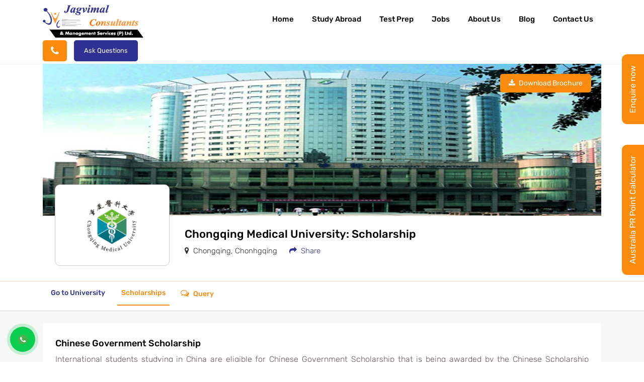

--- FILE ---
content_type: text/html; charset=UTF-8
request_url: https://www.jagvimal.com/university/chongqing-medical-university/scholarships
body_size: 10454
content:
<!doctype html>
<html lang="en">
<head>
    <meta charset="UTF-8">
    <meta name="viewport" content="width=device-width, initial-scale=1.0">
  	<meta name="csrf-token" content="S2Rsl2rKJBK1Jia4Lzxcm3JGdFLWFJAMEGPYhT3J">
            <title>Scholarship for Chongqing Medical University</title>
    <meta name="title" content="Scholarship for Chongqing Medical University">
    <meta name="keyword" content="Scholarship for Chongqing Medical University">
    <meta name="description" content="Know about the Scholarship for Chongqing Medical University. For more details contact us at info@jagvimal.com.">
    <meta name="author" content="info@jagvimal.com">
        <link rel="canonical" href="https://www.jagvimal.com/university/chongqing-medical-university/scholarships">
    <link rel="preload" href="https://www.jagvimal.com/css/font-awesome.min.css" as="style" onload="this.onload=null;this.rel='stylesheet'" />
    <noscript><link rel="stylesheet" href="https://www.jagvimal.com/css/font-awesome.min.css" /></noscript>
    <link rel="stylesheet" href="https://www.jagvimal.com/css/bootstrap.min.css" />
    <link rel="stylesheet" href="https://www.jagvimal.com/css/style.css" media="all" />
    <link rel="icon" href="/images/favicon.png" type="image/png">
    <script src="//code.jivosite.com/widget/ixEx5991qw" async></script>
    <meta name="google-site-verification" content="GJjsZxVAf7teuz1z4xPt0SOFfOuRrci6c50vwlM9abw" />
    <!-- Google tag (gtag.js) -->
    <script async src="https://www.googletagmanager.com/gtag/js?id=G-31J2PHBPEN"></script>
    <script>
    window.dataLayer = window.dataLayer || [];
    function gtag(){dataLayer.push(arguments);}
    gtag('js', new Date());

    gtag('config', 'G-31J2PHBPEN');
    </script>
  <meta name="ahrefs-site-verification" content="f92cd32c1de63c48bf6acdd9dec05db1289c80dd409d99c032b298ab0c607630">
<!-- Meta Pixel Code -->
<script>
 !function(f,b,e,v,n,t,s)
 {if(f.fbq)return;n=f.fbq=function(){n.callMethod?
 n.callMethod.apply(n,arguments):n.queue.push(arguments)};
 if(!f._fbq)f._fbq=n;n.push=n;n.loaded=!0;n.version='2.0';
 n.queue=[];t=b.createElement(e);t.async=!0;
 t.src=v;s=b.getElementsByTagName(e)[0];
 s.parentNode.insertBefore(t,s)}(window, document,'script',
 'https://connect.facebook.net/en_US/fbevents.js');
 fbq('init', '847201760735136');
 fbq('track', 'PageView');
</script>
<noscript><img height="1" width="1" style="display:none"
 src="https://www.facebook.com/tr?id=847201760735136&ev=PageView&noscript=1"
/></noscript>
<!-- End Meta Pixel Code -->

<script src="https://cdn.onesignal.com/sdks/web/v16/OneSignalSDK.page.js" defer></script>
<script>
  window.OneSignalDeferred = window.OneSignalDeferred || [];
  OneSignalDeferred.push(async function(OneSignal) {
    await OneSignal.init({
      appId: "c1dee047-faee-465e-9ac4-3d224cf40f12",
    });
  });
</script>

</head>
<body>
                <header id="header" class="header">
        <div class="navbarMenu">
            <div class="container">
                <div class="row align-items-center">
                    <div class="col-lg-auto">
                        <a class="navbar-brand" href="https://www.jagvimal.com">
                            <img data-src="https://www.jagvimal.com/images/logo.png" alt="Jagvimal" width="200" height="65" loading="lazy" />
                        </a>
                        <button class="openNav d-lg-none"><span class="navBar"></span></button>
                    </div>
                    <div class="col-lg-auto ml-auto nav-col">
                        <nav id="nav">
                            <button class="closeNav d-lg-none">&times;</button>
                            <ul class="menuItem list-unstyled inline">
                                <li class="nav-item"><a class="nav-link" href="https://www.jagvimal.com">Home</a></li>
                                <li class="iconList dropdown_item nav-item">
                                    <a class="nav-link" href="#">Study Abroad</a>
                                    <span class="drop_btn" data-id="dropdown1"><i class="fa fa-angle-down"></i></span>
                                    <ul class="dropdown-menu" id="dropdown1">
                                        <li class="dropdown_item nav-item">
                                            <a href="javaScript:void(0);"><img data-src="https://www.jagvimal.com/images/location-icon.png" alt="icon" width="48" height="48" /><span>Destinations</span></a>
                                            <span class="drop_btn" data-id="dropdown01"><i class="fa fa-angle-down"></i></span>
                                            <ul class="dropdown-menu" id="dropdown01">
                                                                                                    <li class="nav-item">
                                                        <a href="https://www.jagvimal.com/study-in-canada">
                                                            <img data-src="https://www.jagvimal.com/images/country_images/small/toronto.jpg-34765.jpg" onerror="this.src='https://www.jagvimal.com/images/map-icon/australia.png';" alt="Canada" width="100" height="100">
                                                            <span>Study in Canada</span>
                                                        </a>
                                                    </li>
                                                                                                    <li class="nav-item">
                                                        <a href="https://www.jagvimal.com/study-in-australia">
                                                            <img data-src="https://www.jagvimal.com/images/country_images/small/australia.jpg-31346.jpg" onerror="this.src='https://www.jagvimal.com/images/map-icon/australia.png';" alt="Australia" width="100" height="100">
                                                            <span>Study in Australia</span>
                                                        </a>
                                                    </li>
                                                                                                    <li class="nav-item">
                                                        <a href="https://www.jagvimal.com/study-in-uk">
                                                            <img data-src="https://www.jagvimal.com/images/country_images/small/uk.jpg-52776.jpg" onerror="this.src='https://www.jagvimal.com/images/map-icon/australia.png';" alt="United Kingdom" width="100" height="100">
                                                            <span>Study in United Kingdom</span>
                                                        </a>
                                                    </li>
                                                                                                    <li class="nav-item">
                                                        <a href="https://www.jagvimal.com/study-in-italy">
                                                            <img data-src="https://www.jagvimal.com/images/country_images/small/itlay.jpg-12528.jpg" onerror="this.src='https://www.jagvimal.com/images/map-icon/australia.png';" alt="Italy" width="100" height="100">
                                                            <span>Study in Italy</span>
                                                        </a>
                                                    </li>
                                                                                                    <li class="nav-item">
                                                        <a href="https://www.jagvimal.com/study-in-germany">
                                                            <img data-src="https://www.jagvimal.com/images/country_images/small/germany.jpg-96085.jpg" onerror="this.src='https://www.jagvimal.com/images/map-icon/australia.png';" alt="Germany" width="100" height="100">
                                                            <span>Study in Germany</span>
                                                        </a>
                                                    </li>
                                                                                                    <li class="nav-item">
                                                        <a href="https://www.jagvimal.com/study-in-usa">
                                                            <img data-src="https://www.jagvimal.com/images/country_images/small/usa.jpg-11658.jpg" onerror="this.src='https://www.jagvimal.com/images/map-icon/australia.png';" alt="USA" width="100" height="100">
                                                            <span>Study in USA</span>
                                                        </a>
                                                    </li>
                                                                                                    <li class="nav-item">
                                                        <a href="https://www.jagvimal.com/study-in-new-zealand">
                                                            <img data-src="https://www.jagvimal.com/images/country_images/small/new-zealand.jpg-24470.jpg" onerror="this.src='https://www.jagvimal.com/images/map-icon/australia.png';" alt="New Zealand" width="100" height="100">
                                                            <span>Study in New Zealand</span>
                                                        </a>
                                                    </li>
                                                                                                    <li class="nav-item">
                                                        <a href="https://www.jagvimal.com/study-in-Ireland">
                                                            <img data-src="https://www.jagvimal.com/images/country_images/small/1 (1).jpg-62875.jpg" onerror="this.src='https://www.jagvimal.com/images/map-icon/australia.png';" alt="Ireland" width="100" height="100">
                                                            <span>Study in Ireland</span>
                                                        </a>
                                                    </li>
                                                                                                    <li class="nav-item">
                                                        <a href="https://www.jagvimal.com/study-in-France">
                                                            <img data-src="https://www.jagvimal.com/images/country_images/small/France.jpg-111.jpg" onerror="this.src='https://www.jagvimal.com/images/map-icon/australia.png';" alt="France" width="100" height="100">
                                                            <span>Study in France</span>
                                                        </a>
                                                    </li>
                                                                                            </ul>
                                        </li>
                                        <li class="dropdown_item nav-item">
                                            <a href="#"><img data-src="https://www.jagvimal.com/images/university-icon.png" alt="icon" width="65" height="65" /><span>Universities</span></a>
                                            <span class="drop_btn" data-id="dropdown02"><i class="fa fa-angle-down"></i></span>
                                            <ul class="dropdown-menu" id="dropdown02">
                                                <li class="nav-item"><a href="/uk/universities"><img data-src="https://www.jagvimal.com/images/map-icon/uk.png" alt="" width="100" height="100" /><span>Top Universities in UK</span></a></li>
                                                <li class="nav-item"><a href="/australia/universities"><img data-src="https://www.jagvimal.com/images/map-icon/australia.png" alt="" width="100" height="100" /><span>Top Universities in Australia</span></a></li>
                                            </ul>
                                        </li>
                                        
                                        <li class="dropdown_item nav-item">
                                            <a href="#"><img data-src="https://www.jagvimal.com/images/mbbs-icon.png" alt="icon" width="36" height="36" /><span>MBBS</span></a>
                                            <span class="drop_btn" data-id="dropdown03"><i class="fa fa-angle-down"></i></span>
                                            <ul class="dropdown-menu" id="dropdown03">
                                                <li class="nav-item"><a href="https://www.jagvimal.com/abroad"><span>Abroad</span></a></li>
                                                <li class="nav-item"><a href="https://www.jagvimal.com/india"><span>India</span></a></li>
                                            </ul>
                                        </li>

                                    </ul>
                                </li>
                                <li class="iconList dropdown_item nav-item">
                                    <a class="nav-link" href="#">Test Prep</a>
                                    <span class="drop_btn" data-id="dropdown2"><i class="fa fa-angle-down"></i></span>
                                    <ul class="dropdown-menu" id="dropdown2">
                                                                                    <li class="nav-item"><a href="https://www.jagvimal.com/ielts">IELTS</a></li>
                                                                                    <li class="nav-item"><a href="https://www.jagvimal.com/pte">PTE</a></li>
                                                                                    <li class="nav-item"><a href="https://www.jagvimal.com/german-language">German Language</a></li>
                                                                            </ul>
                                </li>
                                                              	                                <li class="iconList dropdown_item nav-item">
                                    <a class="nav-link" href="#">Jobs</a>
                                    <span class="drop_btn" data-id="dropdown1"><i class="fa fa-angle-down"></i></span>
                                    <ul class="dropdown-menu" id="dropdown1">
                                                                                <li class="dropdown_item nav-item">
                                            <a href="javaScript:void(0);"><span>Jobs in Germany</span></a>
                                            <span class="drop_btn" data-id="dropdown01"><i class="fa fa-angle-down"></i></span>
                                            <ul class="dropdown-menu" id="dropdown01">
                                                                                                    <li class="nav-item">
                                                        <a href="https://www.jagvimal.com/jobs/nursing-jobs-in-germany">
                                                            <span>Jobs in Germany</span>
                                                        </a>
                                                    </li>
                                                                                            </ul>
                                        </li>
                                                                                <li class="dropdown_item nav-item">
                                            <a href="javaScript:void(0);"><span>Jobs in UAE</span></a>
                                            <span class="drop_btn" data-id="dropdown01"><i class="fa fa-angle-down"></i></span>
                                            <ul class="dropdown-menu" id="dropdown01">
                                                                                                    <li class="nav-item">
                                                        <a href="https://www.jagvimal.com/jobs/nursing-jobs-in-uae">
                                                            <span>Nursing Jobs in UAE</span>
                                                        </a>
                                                    </li>
                                                                                                    <li class="nav-item">
                                                        <a href="https://www.jagvimal.com/jobs/nursing-jobs-in-dubai">
                                                            <span>Nursing Jobs in Dubai</span>
                                                        </a>
                                                    </li>
                                                                                                    <li class="nav-item">
                                                        <a href="https://www.jagvimal.com/jobs/nursing-jobs-in-abu-dhabi">
                                                            <span>Nursing Jobs in ABU Dhabi</span>
                                                        </a>
                                                    </li>
                                                                                            </ul>
                                        </li>
                                        
                                    </ul>
                                </li>
                              	                                <li class="nav-item"><a class="nav-link" href="https://www.jagvimal.com/about-us">About Us</a></li>
                                <li class="nav-item"><a class="nav-link" href="https://www.jagvimal.com/blog">Blog</a></li>
                                <li class="nav-item"><a class="nav-link" href="https://www.jagvimal.com/contact">Contact Us</a></li>
                            </ul>
                        </nav>
                    </div>
                    <div class="col-lg-auto navbar-right">
                        <a class="callBtn btn theme-btn btn2" href="tel:+91 9772 378 888" aria-label="Phone"><i class="fa fa-phone"></i></a>
                        <a href="https://www.jagvimal.com/ask-question" class="getQuote btn theme-btn">Ask Questions</a>
                    </div>
                </div>
            </div>
        </div>
    </header>            <section class="univercity_banner">
        <div class="container">
            <div class="banner_wrapper">
                <div class="bg_img">
                    <img data-src="https://www.jagvimal.com/images/university_images/small/Chongqing Medical University banner.jpg-92183.jpg" onerror="this.src='https://www.jagvimal.com/images/logo/university.jpg';" alt="Chongqing Medical University" width="1907" height="413">
                </div>
                                    <div class="action_btn">
                        <a href="https://www.jagvimal.com/images/university_images/small/CHONGQING MEDICAL UNIVERSITY FEE.jpg-58999.jpg" class="btn theme-btn btn2 downloadBtn" download><i class="fa fa-download mr-1"></i> Download Brochure</a>
                    </div>
                                <div class="row innerBox px-4 pb-md-4">
                    <div class="col-md-auto">
                        <div class="icon">
                            <img data-src="https://www.jagvimal.com/images/university_images/small/Chongqing Medical University logo.png-95712.png" onerror="this.src='https://www.jagvimal.com/images/logo/CQUniversity_Australia_logo.svg.png';" alt="Chongqing Medical University" width="180" height="58">
                        </div>
                    </div>
                    <div class="col-md content py-4">
                        <h1>Chongqing Medical University: Scholarship</h1>
                        <div class="meta d-flex align-items-center">
                            <span class="location mr-4"><i class="fa fa-map-marker mr-1"></i> Chongqing, Chonhgqing</span>
                            <a href="#" class="share"><i class="fa fa-share mr-1"></i> Share</a>
                        </div>
                    </div>
                </div>
            </div>
        </div>
    </section>

    <div class="univercity_wrapper content_wrap pb-5">
        <div class="steps_menuBar">
            <div class="container">
                <ul class="list-unstyled d-flex align-items-center anchor-menu">
                    <li><a class="" href="https://www.jagvimal.com/university/chongqing-medical-university">Go to University</a></li>
                    <li><a class="active" href="#programTab">Scholarships</a></li>
                    <li><a class="page-scroll" href="#queryTab">Query</a></li>
                </ul>
            </div>
        </div>

        <div class="main py-4 light-bg">
            <div class="container">
                <div class="row">
                    <div class="col-md-12">
                        

                        <section class="columnBox scholarship_column" id="scholarshipTab">
                                <div class="heading">
                                    <h4 style="text-align:justify">Chinese Government Scholarship</h4>

<p style="text-align:justify">International students studying in China are eligible for Chinese Government Scholarship that is being awarded by the Chinese Scholarship Council (CSC). This is awarded to the students applying or studying in the universities affiliated to CSC. Every year the CSC online application system starts from December to April. Every university under the CSC affiliation has a different application deadline. It is mandatory to fill the online application form for students applying for Chinese Government Scholarship.</p>

<p style="text-align:justify">At present 289 universities, Chinese Universities are designated to offer a wide range of programs in science, engineering, fine arts, philosophy, economics, medicine, legal studies, agriculture, history, literature and management under the CSC Scholarship scheme at all levels.</p>

<h4 style="text-align:justify">CHINESE GOVERNMENT SCHOLARSHIP PROGRAMS</h4>

<p style="text-align:justify"><strong>1. &nbsp; &nbsp; Bilateral Program</strong></p>

<p style="text-align:justify">The program offers a full or partial scholarship to the students in accordance with the exchange of educational agreements between the Chinese governments and governments of other countries, institutions or international organizations. The program supports undergraduate &amp; graduate students, general scholars and senior scholars.</p>

<p style="text-align:justify">Applicants must apply to the dispatching authorities for overseas studies in their home country.</p>

<p style="text-align:justify"><strong>2. &nbsp; &nbsp;Chinese University Program</strong></p>

<p style="text-align:justify">Scholarship under this program is meant for designated Chinese universities and specific provincial offices in certain provincial regions aiming to recruit international students for graduate studies in China. This program supports undergraduates, postgraduate students and doctoral students.</p>

<p style="text-align:justify">Applicants shall apply at the universities under this program to avail scholarship.</p>

<p style="text-align:justify"><strong>3. &nbsp; &nbsp;Great Wall Program</strong></p>

<p style="text-align:justify">This scholarship program under UNESCO (United Nations Educational, Scientific and Cultural Organization) sponsors students and scholars from developing countries to carry out their studies and research in China. The program supports general and senior scholars. Applicants of this program must apply at the National Commissions for UNESCO in their home country.</p>

<p style="text-align:justify"><strong>4. &nbsp; &nbsp;EU Program</strong></p>

<p style="text-align:justify">It is a full scholarship program encouraging international students from EU member countries to study and research in China. The program also focuses on promoting mutual understanding between China and EU member countries. The program supports undergraduate &amp; graduate students, general scholars and senior scholars.</p>

<p style="text-align:justify">Applicants under this category must apply at the Education and Culture, Mission of the P. R. China to the European Union</p>

<p style="text-align:justify"><strong>5. &nbsp; &nbsp; AUN Program</strong></p>

<p style="text-align:justify">The AUN Program (ASEAN University Network) sponsors students, teachers and scholars from ASEAN member countries to study and research in China. The program offers a full scholarship to the students thereby improving the academic exchange and mutual understanding between China and ASEAN member countries. It supports only the graduate students and the students can apply at AUN Secretariat.</p>

<p style="text-align:justify"><strong>6. &nbsp; &nbsp;PIF Program</strong></p>

<p style="text-align:justify">This is a program under the full scholarship scheme to sponsor students from Pacific Island countries to study in China. The program supports undergraduates, graduates, general scholars and senior scholars and an application for the same can be applied to Pacific Islands Forum (PIF) Secretariat.</p>

<p style="text-align:justify"><strong>7. &nbsp; &nbsp; WHO Program</strong></p>

<p style="text-align:justify">This program in association with the World Meteorological Organization (WMO) sponsors international students to study and research in meteorology, hydrology and water resources supervision and management in China. The program supports only graduates and undergraduates. Applicants must apply at the WMO.</p>

<h4 style="text-align:justify">Eligibility</h4>

<ul>
	<li style="text-align:justify">An applicant must be Non-Chinese national and must possess a valid passport with a valid Chinese visa for study in China</li>
	<li style="text-align:justify">The applicants must present their HSK marks cards depicting their proficiency in Chinese language. However, relaxation can be given to students applying for programs taught in the English Language.</li>
	<li style="text-align:justify">The applicants must abide by the rules &amp; regulations of the University as well as the Chinese government.</li>
	<li style="text-align:justify">Undergraduate program applicants of not more than 28 years and must submit high school mark sheets.</li>
	<li style="text-align:justify">Masters degree applicants of not more than 40 years, a bachelor degree holder and must submit 2 recommendation letters from professors.</li>
	<li style="text-align:justify">A Doctoral program applicant must be a Master degree holder and not above 45 years of age. Submission of 2 recommendation letters from professors is a mandatory requirement.</li>
</ul>

<p style="text-align:justify">Expertise and relevant team of professionals verify and selects the students who are granted pre-admission letters by the mid of June. By the end of June, these must apply for University Scholarship online. Once the applications are scrutinized, the students are awarded the scholarship in the month of September each year. The provincial department where the university is located takes the responsibility of all applications. &nbsp;Each university in the province receives funds and aids from the Provincial Department of Education according to the number of students who have been awarded the scholarship. If the student does not abide by the rules &amp; regulations of the university or the government, the university has the authority to report to the provincial department of education and his/her scholarship is deemed to be terminated with immediate effect. The university or college must submit a comprehensive report of students&rsquo; assessment to the provincial department that will help them determine the student&rsquo;s eligibility for scholarship in the coming year. This report must be submitted in writing by the end of May. &nbsp;</p>

<h4 style="text-align:justify">Documents required for Chinese Government Scholarship</h4>

<ul>
	<li style="text-align:justify">A completely filled the application form</li>
	<li style="text-align:justify">Notarized copy of highest diploma/degree certificates</li>
	<li style="text-align:justify">Passport copy</li>
	<li style="text-align:justify">Reference letters from professors where demanded</li>
	<li style="text-align:justify">Study Plan</li>
	<li style="text-align:justify">Copy of Academic transcripts (clear coloured scanned copies)</li>
	<li style="text-align:justify">Foreigners Health Examination Form</li>
</ul>
                                </div>
                                                                
                        </section>
                        

                                                

                        
                    </div>
                    
                </div>
            </div>
        </div>

        <div class="abroadForm section-padding" id="queryTab">
            <div class="container">
                <div class="heading text-center">
                    <span class="subTitle">Start Your Study</span>
                    <h2>Abroad Journey New</h2>
                </div>
                <form class="formBox row" action="https://www.jagvimal.com/query" method="POST" id="formBox">
    
    <input type="hidden" name="_token" value="S2Rsl2rKJBK1Jia4Lzxcm3JGdFLWFJAMEGPYhT3J">    <input type="hidden" name="current_url" value="https://www.jagvimal.com/university/chongqing-medical-university/scholarships">
        <div class="form-group col-md-6">
        <label class="label">Name</label>
        <input class="form-control" type="text" name="name" placeholder="Full Name" required />
    </div>
    <div class="form-group col-md-6">
        <label class="label">Mobile</label>
        <input class="form-control" type="number" name="number" placeholder="Mobile no." required />
    </div>
    <div class="form-group col-md-6">
        <label class="label">Email</label>
        <input class="form-control" type="email" name="email" placeholder="example@example.com" required />
    </div>
    <div class="form-group col-md-6">
        <label class="label">Which Degree do you want to pursue?</label>
        <div class="customCheck_list">
            <label><input type="radio" name="degree" value="Bachelors" checked />Bachelors</label>
            <label><input type="radio" name="degree" value="Masters" />Masters</label>
        </div>
    </div>
    <div class="form-group col-md-12 py-4">
        <label class="label">Which country are you planning to study in?</label>
        <div class="customCheck_list">
            <label><input type="radio" name="country" value="Germany" checked />Germany</label>
            <label><input type="radio" name="country" value="USA" />USA</label>
            <label><input type="radio" name="country" value="Ireland" />Ireland</label>
            <label><input type="radio" name="country" value="UK" />UK</label>
            <label><input type="radio" name="country" value="Canada" />Canada</label>
            <label><input type="radio" name="country" value="Australia" />Australia</label>
            <label><input type="radio" name="country" value="France" />France</label>
            <label><input type="radio" name="country" value="Other" />Other</label>
        </div>
    </div>
    <div class="form-group col-md-12">
        <label class="label">Interested in Video Counselling</label>
        <div class="customCheck_list">
            <label><input id="interestYes" type="radio" name="video_counselt" value="Yes" checked />Yes</label>
            <label><input id="interestNo" type="radio" name="video_counselt" value="No" />No</label>
        </div>
    </div>
    <div class="form-group">
	    <div class="g-recaptcha" data-sitekey="6LdASNQmAAAAALmU6F_psZ4njDJJ6GoVhPVymKQv"></div>
	</div>
    <div class="selectDatetime form-group col-md-6">
        <label class="label">Please select Date & Time</label>
        <input class="form-control" type="datetime-local" placeholder="Date" name="date_time" />
    </div>
    <div class="btnBox col-md-12 mt-3 text-center">
        <button class="btn theme-btn btn2">Submit</button>
    </div>
</form>            </div>
        </div>
    </div>
    <footer id="footer" class="footer dark-bg shape1_top">
        <div class="container">
            
            <div class="startJourney text-white d-md-flex align-items-center text-center text-md-left">
                <div class="icon">
                    <img data-src="https://www.jagvimal.com/images/journey-icon.png" alt="" />
                </div>
                <div class="content d-lg-flex align-items-center justify-content-between mt-5 mt-md-0">
                    <div class="heading m-0 pr-lg-5 pl-md-5">
                        <h2>Start your Study Abroad Journey Now!</h2>
                        <P>The greatest education in the world is watching the world.</P>
                    </div>
                    <div class="btnBox pl-md-5 pl-0 mt-4 mt-lg-0">
                        <a class="btn theme-btn btn2" href="https://www.jagvimal.com/contact">Contact Us</a>
                    </div>
                </div>
            </div>
            
            <div class="footer-top pt-5">
                <div class="row text-center text-md-left">
                    <div class="col-lg-3 col-md-4">
                        <div class="box">
                            <h3>Quick Links</h3>
                            <ul class="footer-menu list-unstyled">
                                <li><a href="https://www.jagvimal.com/about-us">About Us</a></li>
                                <li><a href="https://www.jagvimal.com/blog">Blog</a></li>
                                <li><a href="/story/web-stories/">Stories</a></li>
                                <li><a href="https://www.jagvimal.com/videos">Videos</a></li>
                                <li><a href="https://www.jagvimal.com/contact">Contact Us</a></li>
                                <li><a href="https://www.jagvimal.com/sitemap">Sitemap</a></li>
                            </ul>
                        </div>
                    </div>
                    <div class="col-lg-2 col-md-4 mt-5 mt-md-0">
                        <div class="box">
                            <h3>Top Countries</h3>
                            <ul class="footer-menu list-unstyled">
                                <li><a href="/study-in-uk">UK</a></li>
                                <li><a href="/study-in-germany">Germany</a></li>
                                <li><a href="/study-in-australia">Australia</a></li>
                                <li><a href="/study-in-canada">Canada</a></li>
                                <li><a href="/study-in-new-zealand">New Zealand</a></li>
                                <li><a href="/study-in-italy">Italy</a></li>

                            </ul>
                        </div>
                    </div>
                    <div class="col-lg-2 col-md-4 mt-5 mt-md-0">
                        <div class="box">
                            <h3>Ielts Centers</h3>
                            <ul class="footer-menu list-unstyled">
                                <li><a href="https://www.jagvimal.com/ielts/coaching-in-jaipur">Jaipur</a></li>
                                <li><a href="https://www.jagvimal.com/ielts/coaching-in-sikar">Sikar</a></li>
                                <li><a href="https://www.jagvimal.com/ielts/coaching-in-sikar">Chandigarh</a></li>
                                <li><a href="https://www.jagvimal.com/ielts/coaching-in-sikar">Mohali</a></li>
                                <li><a href="https://www.jagvimal.com/ielts/#centersTab">View All</a></li>

                            </ul>
                        </div>
                    </div>
                    <div class="col-lg-2 mt-5 mt-lg-0">
                        <div class="box">
                            <h3>Courses/Jobs</h3>
                            <ul class="footer-menu list-unstyled">
                                <li><a href="https://www.jagvimal.com/nursing-jobs-germany">Nursing Jobs in Germany</a></li>
                                <li><a href="https://www.jagvimal.com/mba-in-uk">MBA in UK</a></li>
                                <li><a href="https://www.jagvimal.com/blog/ausbildung-in-germany">Ausbildung in Germany</a></li>
                            </ul>
                        </div>
                    </div>
                    <div class="col-lg-3 col-md-4 mt-5 mt-md-0">
                        <div class="box">
                            <h3>Intakes</h3>
                            <ul class="footer-menu list-unstyled">
                                <li><a href="https://www.jagvimal.com/jan-intake-uk">Jan Intake UK</a></li>
								<li><a href="https://www.jagvimal.com/uk-may-intake">May Intake UK</a></li>
                                <li><a href="https://www.jagvimal.com/uk-september-intake">September Intake UK</a></li>
								<li><a href="https://www.jagvimal.com/february-intake-australia">February Intake Australia</a></li>
                                <li><a href="https://www.jagvimal.com/australia-july-intake">July Intake Australia</a></li>
                                <li><a href="https://www.jagvimal.com/november-intake-australia">November Intake Australia</a></li>                                
                                <li><a href="https://www.jagvimal.com/september-intake-canada">September Intake Canada</a></li>
                            </ul>
                        </div>
                    </div>
                </div>
            </div>
            <div class="connect_wraper mt-5">
                <hr style="border-top: 1px solid rgba(255, 255, 255, 0.1);">
                <div class="row text-center text-md-left">
                    <div class="col-lg-6">
                        <div class="box">
                            <h3>Jaipur:</h3>
                            <div class="contactInfo box">
                                <div class="col-lg-6">
                                    <h4 class="footer_h4">Registered and Corporate Office</h4>
                                    <p class="text">1st Floor, Bidla Sons Tower, Ajmer Rd, above Bank of Maharashtra, Teachers Colony, DCM, Jaipur, Rajasthan 302021</p>
                                    <p><i class="fa fa-phone"></i> +91 97723 78888</p>
                                </div>
                            </div>
                        </div>
                    </div>
                    
                  
                    <div class="col-lg-6">
                        <div class="box">
                            <h3>Sikar:</h3>
                            <div class="contactInfo box">
                                <h4>Branch Office</h4>
                                <p class="text">31,Kaler Lane(LN), Pandit ji ki kothi, Sanwali Rd, Sikar, Rajasthan 332001<br/>Landmark : Near rathi hospital</p>
                                <p><i class="fa fa-phone"></i> +91 98879 77888</p>
                            </div>
                        </div>
                    </div>
                    <div class="col-lg-6">
                        <div class="box">
                            <h3>Dubai:</h3>
                            <div class="contactInfo box">
                                <h4>Branch Office</h4>
                                <p class="text">10-2201, 22nd Floor, Metropolis Tower, Business Bay - Dubai - United Arab Emirates</p>
                                <p><i class="fa fa-phone"></i> +971 50 807 4786</p>
                            </div>
                        </div>
                    </div>
                </div>
            </div>
            
            <div class="connect_wraper mt-5">
                <div class="row text-center text-md-left">
                    <div class="col-lg-4">
                        <div class="box">
                            <h3>Follow Us on</h3>
                            <div class="socialLinks mt-3">
                                <a href="https://www.facebook.com/vedprakashbeniwalofficial/" target="_blank" aria-label="Facebook"><i class="fa fa-facebook"></i></a>
                                <a href="https://twitter.com/jag_vimal" target="_blank" aria-label="Twitter"><i class="fa fa-twitter"></i></a>
                                <a href="https://www.instagram.com/jagvimal_consultants/" target="_blank" aria-label="Instagram"><i class="fa fa-instagram"></i></a>
                                <a href="https://wa.me/919772378888" target="_blank" aria-label="Whatsapp"><i class="fa fa-whatsapp"></i></a>
                            </div>
                        </div>
                    </div>
                    <div class="col-lg-8 mt-5 mt-lg-0">
                        <div class="box">
                            <h3>Need Help?</h3>
                            <div class="contact-info d-md-flex align-items-center justify-content-between">
                                <a href="https://wa.me/919772378888" target="_blank"><i class="fa fa-whatsapp"></i>  +91 9772 378 888</a>
                                <a href="tel:+919772378888"><i class="fa fa-phone"></i>  +91 9772 378 888</a>
                                <a href="mailto:info@jagvimal.com"><i class="fa fa-envelope"></i> info@jagvimal.com</a>
                            </div>
                        </div>
                    </div>
                </div>
            </div>
            
            <div class="copyright text-center text-md-left">
                <p class="m-0">© 2025 Jagvimal Consultants & Management Services (P) Ltd.</p>
                <p class="m-0"><b>Disclaimer:</b> All trademarks, trade names, logos, and icons on this website, including those related to universities and educational institutions, are the property of their respective owners. Their use is solely for identification and informational purposes. Jagvimal.com does not claim to be associated with the institution/brand.</p>
            </div>
           
                
            
        </div>
    </footer>

    
    <div id="videoPopup">
        <div class="video_wrapper">
            
        </div>
    </div>
    
	<a class="calculatorBtn btn theme-btn btn2" href="https://www.jagvimal.com/australia-pr-point-calculator">Australia PR Point Calculator</a>    
	<a class="enquireBtn btn theme-btn btn2" href="https://www.jagvimal.com/contact">Enquire now</a>
    <style>
        a.calculatorBtn {
            position: fixed !important;
            border-radius: 0 10px 10px 0 !important;
            right: 0;
            top: 40%;
            padding: 20px 8px !important;
            -webkit-writing-mode: vertical-rl;
            writing-mode: vertical-rl;
            z-index: 999 !important;
            transform: rotate(180deg);
        }
        a.calculatorBtn:hover {
            background: var(--theme-color-two) !important;
            color: #ffffff !important;
        }
      
      a.enquireBtn {
            position: fixed !important;
            border-radius: 0 10px 10px 0 !important;
            right: 0;
            top: 15%;
            padding: 20px 8px !important;
            -webkit-writing-mode: vertical-rl;
            writing-mode: vertical-rl;
            z-index: 999 !important;
            transform: rotate(180deg);
        }
        a.enquireBtn:hover {
            background: var(--theme-color-two) !important;
            color: #ffffff !important;
        }
        
    </style>
    <a class="whatsapp_chat" href="https://wa.me/919772378888" target="_blank"><img src="/images/whatsapp.svg" alt="whatsapp" width="19" height="19" loading="lazy"></a>
    <div class="mobile_action_btn">
        <!--<a class="quoteBtn btn theme-btn btn2" href="mailto:info@jagvimal.com"><i class="fa fa-comments"></i> Get a Quote</a>-->
        <a class="callBtn btn theme-btn" href="tel:+919772378888"><i class="fa fa-phone"></i> Call Us</a>
        <a class="whatsappBtn btn theme-btn" href="https://wa.me/919772378888"><i class="fa fa-whatsapp"></i> Whatsapp</a>
    </div>
    <script>
    
    </script>    <script src="https://www.jagvimal.com/js/jquery-3.4.1.min.js"></script>
  <script src="https://www.jagvimal.com/js/bootstrap.min.js"></script>
  <script src="https://www.jagvimal.com/js/owl.carousel.min.js"></script>
  
  <script src="https://www.jagvimal.com/js/script.js"></script>
    <script src="https://www.google.com/recaptcha/api.js" async defer></script>
        <script type="text/javascript">
        jQuery(document).ready(function($){
            $('.univercityImg').owlCarousel({
                loop: false,
                margin: 10,
                items: 1,
                nav: true,
                navText: ["<i class='fa fa-angle-left'></i>", "<i class='fa fa-angle-right'></i>"],
                dots: false,
            });
            $("#photoGallery").on('show.bs.modal', function () {
                $('.univercityImg').trigger('refresh.owl.carousel');
            });
            $(".video_playBtn").on('click', function() {
                var video_src = $(this).attr('data-video');
                $(".video_playPopup").show(400);
                $("#review_video").attr('src', video_src);
            });
            $(".close_playPopup").on('click', function() {
                $(".video_playPopup").hide(200);
                $("#review_video").attr('src', '');
            });
        });
    </script>
    <script>
    // Alert msg time out
        setTimeout(() => {
            $(".alert").alert("close");
        }, 5000);
    </script>
    
</body>
</html>

--- FILE ---
content_type: text/html; charset=utf-8
request_url: https://www.google.com/recaptcha/api2/anchor?ar=1&k=6LdASNQmAAAAALmU6F_psZ4njDJJ6GoVhPVymKQv&co=aHR0cHM6Ly93d3cuamFndmltYWwuY29tOjQ0Mw..&hl=en&v=PoyoqOPhxBO7pBk68S4YbpHZ&size=normal&anchor-ms=20000&execute-ms=30000&cb=tz38ix21eqg
body_size: 49361
content:
<!DOCTYPE HTML><html dir="ltr" lang="en"><head><meta http-equiv="Content-Type" content="text/html; charset=UTF-8">
<meta http-equiv="X-UA-Compatible" content="IE=edge">
<title>reCAPTCHA</title>
<style type="text/css">
/* cyrillic-ext */
@font-face {
  font-family: 'Roboto';
  font-style: normal;
  font-weight: 400;
  font-stretch: 100%;
  src: url(//fonts.gstatic.com/s/roboto/v48/KFO7CnqEu92Fr1ME7kSn66aGLdTylUAMa3GUBHMdazTgWw.woff2) format('woff2');
  unicode-range: U+0460-052F, U+1C80-1C8A, U+20B4, U+2DE0-2DFF, U+A640-A69F, U+FE2E-FE2F;
}
/* cyrillic */
@font-face {
  font-family: 'Roboto';
  font-style: normal;
  font-weight: 400;
  font-stretch: 100%;
  src: url(//fonts.gstatic.com/s/roboto/v48/KFO7CnqEu92Fr1ME7kSn66aGLdTylUAMa3iUBHMdazTgWw.woff2) format('woff2');
  unicode-range: U+0301, U+0400-045F, U+0490-0491, U+04B0-04B1, U+2116;
}
/* greek-ext */
@font-face {
  font-family: 'Roboto';
  font-style: normal;
  font-weight: 400;
  font-stretch: 100%;
  src: url(//fonts.gstatic.com/s/roboto/v48/KFO7CnqEu92Fr1ME7kSn66aGLdTylUAMa3CUBHMdazTgWw.woff2) format('woff2');
  unicode-range: U+1F00-1FFF;
}
/* greek */
@font-face {
  font-family: 'Roboto';
  font-style: normal;
  font-weight: 400;
  font-stretch: 100%;
  src: url(//fonts.gstatic.com/s/roboto/v48/KFO7CnqEu92Fr1ME7kSn66aGLdTylUAMa3-UBHMdazTgWw.woff2) format('woff2');
  unicode-range: U+0370-0377, U+037A-037F, U+0384-038A, U+038C, U+038E-03A1, U+03A3-03FF;
}
/* math */
@font-face {
  font-family: 'Roboto';
  font-style: normal;
  font-weight: 400;
  font-stretch: 100%;
  src: url(//fonts.gstatic.com/s/roboto/v48/KFO7CnqEu92Fr1ME7kSn66aGLdTylUAMawCUBHMdazTgWw.woff2) format('woff2');
  unicode-range: U+0302-0303, U+0305, U+0307-0308, U+0310, U+0312, U+0315, U+031A, U+0326-0327, U+032C, U+032F-0330, U+0332-0333, U+0338, U+033A, U+0346, U+034D, U+0391-03A1, U+03A3-03A9, U+03B1-03C9, U+03D1, U+03D5-03D6, U+03F0-03F1, U+03F4-03F5, U+2016-2017, U+2034-2038, U+203C, U+2040, U+2043, U+2047, U+2050, U+2057, U+205F, U+2070-2071, U+2074-208E, U+2090-209C, U+20D0-20DC, U+20E1, U+20E5-20EF, U+2100-2112, U+2114-2115, U+2117-2121, U+2123-214F, U+2190, U+2192, U+2194-21AE, U+21B0-21E5, U+21F1-21F2, U+21F4-2211, U+2213-2214, U+2216-22FF, U+2308-230B, U+2310, U+2319, U+231C-2321, U+2336-237A, U+237C, U+2395, U+239B-23B7, U+23D0, U+23DC-23E1, U+2474-2475, U+25AF, U+25B3, U+25B7, U+25BD, U+25C1, U+25CA, U+25CC, U+25FB, U+266D-266F, U+27C0-27FF, U+2900-2AFF, U+2B0E-2B11, U+2B30-2B4C, U+2BFE, U+3030, U+FF5B, U+FF5D, U+1D400-1D7FF, U+1EE00-1EEFF;
}
/* symbols */
@font-face {
  font-family: 'Roboto';
  font-style: normal;
  font-weight: 400;
  font-stretch: 100%;
  src: url(//fonts.gstatic.com/s/roboto/v48/KFO7CnqEu92Fr1ME7kSn66aGLdTylUAMaxKUBHMdazTgWw.woff2) format('woff2');
  unicode-range: U+0001-000C, U+000E-001F, U+007F-009F, U+20DD-20E0, U+20E2-20E4, U+2150-218F, U+2190, U+2192, U+2194-2199, U+21AF, U+21E6-21F0, U+21F3, U+2218-2219, U+2299, U+22C4-22C6, U+2300-243F, U+2440-244A, U+2460-24FF, U+25A0-27BF, U+2800-28FF, U+2921-2922, U+2981, U+29BF, U+29EB, U+2B00-2BFF, U+4DC0-4DFF, U+FFF9-FFFB, U+10140-1018E, U+10190-1019C, U+101A0, U+101D0-101FD, U+102E0-102FB, U+10E60-10E7E, U+1D2C0-1D2D3, U+1D2E0-1D37F, U+1F000-1F0FF, U+1F100-1F1AD, U+1F1E6-1F1FF, U+1F30D-1F30F, U+1F315, U+1F31C, U+1F31E, U+1F320-1F32C, U+1F336, U+1F378, U+1F37D, U+1F382, U+1F393-1F39F, U+1F3A7-1F3A8, U+1F3AC-1F3AF, U+1F3C2, U+1F3C4-1F3C6, U+1F3CA-1F3CE, U+1F3D4-1F3E0, U+1F3ED, U+1F3F1-1F3F3, U+1F3F5-1F3F7, U+1F408, U+1F415, U+1F41F, U+1F426, U+1F43F, U+1F441-1F442, U+1F444, U+1F446-1F449, U+1F44C-1F44E, U+1F453, U+1F46A, U+1F47D, U+1F4A3, U+1F4B0, U+1F4B3, U+1F4B9, U+1F4BB, U+1F4BF, U+1F4C8-1F4CB, U+1F4D6, U+1F4DA, U+1F4DF, U+1F4E3-1F4E6, U+1F4EA-1F4ED, U+1F4F7, U+1F4F9-1F4FB, U+1F4FD-1F4FE, U+1F503, U+1F507-1F50B, U+1F50D, U+1F512-1F513, U+1F53E-1F54A, U+1F54F-1F5FA, U+1F610, U+1F650-1F67F, U+1F687, U+1F68D, U+1F691, U+1F694, U+1F698, U+1F6AD, U+1F6B2, U+1F6B9-1F6BA, U+1F6BC, U+1F6C6-1F6CF, U+1F6D3-1F6D7, U+1F6E0-1F6EA, U+1F6F0-1F6F3, U+1F6F7-1F6FC, U+1F700-1F7FF, U+1F800-1F80B, U+1F810-1F847, U+1F850-1F859, U+1F860-1F887, U+1F890-1F8AD, U+1F8B0-1F8BB, U+1F8C0-1F8C1, U+1F900-1F90B, U+1F93B, U+1F946, U+1F984, U+1F996, U+1F9E9, U+1FA00-1FA6F, U+1FA70-1FA7C, U+1FA80-1FA89, U+1FA8F-1FAC6, U+1FACE-1FADC, U+1FADF-1FAE9, U+1FAF0-1FAF8, U+1FB00-1FBFF;
}
/* vietnamese */
@font-face {
  font-family: 'Roboto';
  font-style: normal;
  font-weight: 400;
  font-stretch: 100%;
  src: url(//fonts.gstatic.com/s/roboto/v48/KFO7CnqEu92Fr1ME7kSn66aGLdTylUAMa3OUBHMdazTgWw.woff2) format('woff2');
  unicode-range: U+0102-0103, U+0110-0111, U+0128-0129, U+0168-0169, U+01A0-01A1, U+01AF-01B0, U+0300-0301, U+0303-0304, U+0308-0309, U+0323, U+0329, U+1EA0-1EF9, U+20AB;
}
/* latin-ext */
@font-face {
  font-family: 'Roboto';
  font-style: normal;
  font-weight: 400;
  font-stretch: 100%;
  src: url(//fonts.gstatic.com/s/roboto/v48/KFO7CnqEu92Fr1ME7kSn66aGLdTylUAMa3KUBHMdazTgWw.woff2) format('woff2');
  unicode-range: U+0100-02BA, U+02BD-02C5, U+02C7-02CC, U+02CE-02D7, U+02DD-02FF, U+0304, U+0308, U+0329, U+1D00-1DBF, U+1E00-1E9F, U+1EF2-1EFF, U+2020, U+20A0-20AB, U+20AD-20C0, U+2113, U+2C60-2C7F, U+A720-A7FF;
}
/* latin */
@font-face {
  font-family: 'Roboto';
  font-style: normal;
  font-weight: 400;
  font-stretch: 100%;
  src: url(//fonts.gstatic.com/s/roboto/v48/KFO7CnqEu92Fr1ME7kSn66aGLdTylUAMa3yUBHMdazQ.woff2) format('woff2');
  unicode-range: U+0000-00FF, U+0131, U+0152-0153, U+02BB-02BC, U+02C6, U+02DA, U+02DC, U+0304, U+0308, U+0329, U+2000-206F, U+20AC, U+2122, U+2191, U+2193, U+2212, U+2215, U+FEFF, U+FFFD;
}
/* cyrillic-ext */
@font-face {
  font-family: 'Roboto';
  font-style: normal;
  font-weight: 500;
  font-stretch: 100%;
  src: url(//fonts.gstatic.com/s/roboto/v48/KFO7CnqEu92Fr1ME7kSn66aGLdTylUAMa3GUBHMdazTgWw.woff2) format('woff2');
  unicode-range: U+0460-052F, U+1C80-1C8A, U+20B4, U+2DE0-2DFF, U+A640-A69F, U+FE2E-FE2F;
}
/* cyrillic */
@font-face {
  font-family: 'Roboto';
  font-style: normal;
  font-weight: 500;
  font-stretch: 100%;
  src: url(//fonts.gstatic.com/s/roboto/v48/KFO7CnqEu92Fr1ME7kSn66aGLdTylUAMa3iUBHMdazTgWw.woff2) format('woff2');
  unicode-range: U+0301, U+0400-045F, U+0490-0491, U+04B0-04B1, U+2116;
}
/* greek-ext */
@font-face {
  font-family: 'Roboto';
  font-style: normal;
  font-weight: 500;
  font-stretch: 100%;
  src: url(//fonts.gstatic.com/s/roboto/v48/KFO7CnqEu92Fr1ME7kSn66aGLdTylUAMa3CUBHMdazTgWw.woff2) format('woff2');
  unicode-range: U+1F00-1FFF;
}
/* greek */
@font-face {
  font-family: 'Roboto';
  font-style: normal;
  font-weight: 500;
  font-stretch: 100%;
  src: url(//fonts.gstatic.com/s/roboto/v48/KFO7CnqEu92Fr1ME7kSn66aGLdTylUAMa3-UBHMdazTgWw.woff2) format('woff2');
  unicode-range: U+0370-0377, U+037A-037F, U+0384-038A, U+038C, U+038E-03A1, U+03A3-03FF;
}
/* math */
@font-face {
  font-family: 'Roboto';
  font-style: normal;
  font-weight: 500;
  font-stretch: 100%;
  src: url(//fonts.gstatic.com/s/roboto/v48/KFO7CnqEu92Fr1ME7kSn66aGLdTylUAMawCUBHMdazTgWw.woff2) format('woff2');
  unicode-range: U+0302-0303, U+0305, U+0307-0308, U+0310, U+0312, U+0315, U+031A, U+0326-0327, U+032C, U+032F-0330, U+0332-0333, U+0338, U+033A, U+0346, U+034D, U+0391-03A1, U+03A3-03A9, U+03B1-03C9, U+03D1, U+03D5-03D6, U+03F0-03F1, U+03F4-03F5, U+2016-2017, U+2034-2038, U+203C, U+2040, U+2043, U+2047, U+2050, U+2057, U+205F, U+2070-2071, U+2074-208E, U+2090-209C, U+20D0-20DC, U+20E1, U+20E5-20EF, U+2100-2112, U+2114-2115, U+2117-2121, U+2123-214F, U+2190, U+2192, U+2194-21AE, U+21B0-21E5, U+21F1-21F2, U+21F4-2211, U+2213-2214, U+2216-22FF, U+2308-230B, U+2310, U+2319, U+231C-2321, U+2336-237A, U+237C, U+2395, U+239B-23B7, U+23D0, U+23DC-23E1, U+2474-2475, U+25AF, U+25B3, U+25B7, U+25BD, U+25C1, U+25CA, U+25CC, U+25FB, U+266D-266F, U+27C0-27FF, U+2900-2AFF, U+2B0E-2B11, U+2B30-2B4C, U+2BFE, U+3030, U+FF5B, U+FF5D, U+1D400-1D7FF, U+1EE00-1EEFF;
}
/* symbols */
@font-face {
  font-family: 'Roboto';
  font-style: normal;
  font-weight: 500;
  font-stretch: 100%;
  src: url(//fonts.gstatic.com/s/roboto/v48/KFO7CnqEu92Fr1ME7kSn66aGLdTylUAMaxKUBHMdazTgWw.woff2) format('woff2');
  unicode-range: U+0001-000C, U+000E-001F, U+007F-009F, U+20DD-20E0, U+20E2-20E4, U+2150-218F, U+2190, U+2192, U+2194-2199, U+21AF, U+21E6-21F0, U+21F3, U+2218-2219, U+2299, U+22C4-22C6, U+2300-243F, U+2440-244A, U+2460-24FF, U+25A0-27BF, U+2800-28FF, U+2921-2922, U+2981, U+29BF, U+29EB, U+2B00-2BFF, U+4DC0-4DFF, U+FFF9-FFFB, U+10140-1018E, U+10190-1019C, U+101A0, U+101D0-101FD, U+102E0-102FB, U+10E60-10E7E, U+1D2C0-1D2D3, U+1D2E0-1D37F, U+1F000-1F0FF, U+1F100-1F1AD, U+1F1E6-1F1FF, U+1F30D-1F30F, U+1F315, U+1F31C, U+1F31E, U+1F320-1F32C, U+1F336, U+1F378, U+1F37D, U+1F382, U+1F393-1F39F, U+1F3A7-1F3A8, U+1F3AC-1F3AF, U+1F3C2, U+1F3C4-1F3C6, U+1F3CA-1F3CE, U+1F3D4-1F3E0, U+1F3ED, U+1F3F1-1F3F3, U+1F3F5-1F3F7, U+1F408, U+1F415, U+1F41F, U+1F426, U+1F43F, U+1F441-1F442, U+1F444, U+1F446-1F449, U+1F44C-1F44E, U+1F453, U+1F46A, U+1F47D, U+1F4A3, U+1F4B0, U+1F4B3, U+1F4B9, U+1F4BB, U+1F4BF, U+1F4C8-1F4CB, U+1F4D6, U+1F4DA, U+1F4DF, U+1F4E3-1F4E6, U+1F4EA-1F4ED, U+1F4F7, U+1F4F9-1F4FB, U+1F4FD-1F4FE, U+1F503, U+1F507-1F50B, U+1F50D, U+1F512-1F513, U+1F53E-1F54A, U+1F54F-1F5FA, U+1F610, U+1F650-1F67F, U+1F687, U+1F68D, U+1F691, U+1F694, U+1F698, U+1F6AD, U+1F6B2, U+1F6B9-1F6BA, U+1F6BC, U+1F6C6-1F6CF, U+1F6D3-1F6D7, U+1F6E0-1F6EA, U+1F6F0-1F6F3, U+1F6F7-1F6FC, U+1F700-1F7FF, U+1F800-1F80B, U+1F810-1F847, U+1F850-1F859, U+1F860-1F887, U+1F890-1F8AD, U+1F8B0-1F8BB, U+1F8C0-1F8C1, U+1F900-1F90B, U+1F93B, U+1F946, U+1F984, U+1F996, U+1F9E9, U+1FA00-1FA6F, U+1FA70-1FA7C, U+1FA80-1FA89, U+1FA8F-1FAC6, U+1FACE-1FADC, U+1FADF-1FAE9, U+1FAF0-1FAF8, U+1FB00-1FBFF;
}
/* vietnamese */
@font-face {
  font-family: 'Roboto';
  font-style: normal;
  font-weight: 500;
  font-stretch: 100%;
  src: url(//fonts.gstatic.com/s/roboto/v48/KFO7CnqEu92Fr1ME7kSn66aGLdTylUAMa3OUBHMdazTgWw.woff2) format('woff2');
  unicode-range: U+0102-0103, U+0110-0111, U+0128-0129, U+0168-0169, U+01A0-01A1, U+01AF-01B0, U+0300-0301, U+0303-0304, U+0308-0309, U+0323, U+0329, U+1EA0-1EF9, U+20AB;
}
/* latin-ext */
@font-face {
  font-family: 'Roboto';
  font-style: normal;
  font-weight: 500;
  font-stretch: 100%;
  src: url(//fonts.gstatic.com/s/roboto/v48/KFO7CnqEu92Fr1ME7kSn66aGLdTylUAMa3KUBHMdazTgWw.woff2) format('woff2');
  unicode-range: U+0100-02BA, U+02BD-02C5, U+02C7-02CC, U+02CE-02D7, U+02DD-02FF, U+0304, U+0308, U+0329, U+1D00-1DBF, U+1E00-1E9F, U+1EF2-1EFF, U+2020, U+20A0-20AB, U+20AD-20C0, U+2113, U+2C60-2C7F, U+A720-A7FF;
}
/* latin */
@font-face {
  font-family: 'Roboto';
  font-style: normal;
  font-weight: 500;
  font-stretch: 100%;
  src: url(//fonts.gstatic.com/s/roboto/v48/KFO7CnqEu92Fr1ME7kSn66aGLdTylUAMa3yUBHMdazQ.woff2) format('woff2');
  unicode-range: U+0000-00FF, U+0131, U+0152-0153, U+02BB-02BC, U+02C6, U+02DA, U+02DC, U+0304, U+0308, U+0329, U+2000-206F, U+20AC, U+2122, U+2191, U+2193, U+2212, U+2215, U+FEFF, U+FFFD;
}
/* cyrillic-ext */
@font-face {
  font-family: 'Roboto';
  font-style: normal;
  font-weight: 900;
  font-stretch: 100%;
  src: url(//fonts.gstatic.com/s/roboto/v48/KFO7CnqEu92Fr1ME7kSn66aGLdTylUAMa3GUBHMdazTgWw.woff2) format('woff2');
  unicode-range: U+0460-052F, U+1C80-1C8A, U+20B4, U+2DE0-2DFF, U+A640-A69F, U+FE2E-FE2F;
}
/* cyrillic */
@font-face {
  font-family: 'Roboto';
  font-style: normal;
  font-weight: 900;
  font-stretch: 100%;
  src: url(//fonts.gstatic.com/s/roboto/v48/KFO7CnqEu92Fr1ME7kSn66aGLdTylUAMa3iUBHMdazTgWw.woff2) format('woff2');
  unicode-range: U+0301, U+0400-045F, U+0490-0491, U+04B0-04B1, U+2116;
}
/* greek-ext */
@font-face {
  font-family: 'Roboto';
  font-style: normal;
  font-weight: 900;
  font-stretch: 100%;
  src: url(//fonts.gstatic.com/s/roboto/v48/KFO7CnqEu92Fr1ME7kSn66aGLdTylUAMa3CUBHMdazTgWw.woff2) format('woff2');
  unicode-range: U+1F00-1FFF;
}
/* greek */
@font-face {
  font-family: 'Roboto';
  font-style: normal;
  font-weight: 900;
  font-stretch: 100%;
  src: url(//fonts.gstatic.com/s/roboto/v48/KFO7CnqEu92Fr1ME7kSn66aGLdTylUAMa3-UBHMdazTgWw.woff2) format('woff2');
  unicode-range: U+0370-0377, U+037A-037F, U+0384-038A, U+038C, U+038E-03A1, U+03A3-03FF;
}
/* math */
@font-face {
  font-family: 'Roboto';
  font-style: normal;
  font-weight: 900;
  font-stretch: 100%;
  src: url(//fonts.gstatic.com/s/roboto/v48/KFO7CnqEu92Fr1ME7kSn66aGLdTylUAMawCUBHMdazTgWw.woff2) format('woff2');
  unicode-range: U+0302-0303, U+0305, U+0307-0308, U+0310, U+0312, U+0315, U+031A, U+0326-0327, U+032C, U+032F-0330, U+0332-0333, U+0338, U+033A, U+0346, U+034D, U+0391-03A1, U+03A3-03A9, U+03B1-03C9, U+03D1, U+03D5-03D6, U+03F0-03F1, U+03F4-03F5, U+2016-2017, U+2034-2038, U+203C, U+2040, U+2043, U+2047, U+2050, U+2057, U+205F, U+2070-2071, U+2074-208E, U+2090-209C, U+20D0-20DC, U+20E1, U+20E5-20EF, U+2100-2112, U+2114-2115, U+2117-2121, U+2123-214F, U+2190, U+2192, U+2194-21AE, U+21B0-21E5, U+21F1-21F2, U+21F4-2211, U+2213-2214, U+2216-22FF, U+2308-230B, U+2310, U+2319, U+231C-2321, U+2336-237A, U+237C, U+2395, U+239B-23B7, U+23D0, U+23DC-23E1, U+2474-2475, U+25AF, U+25B3, U+25B7, U+25BD, U+25C1, U+25CA, U+25CC, U+25FB, U+266D-266F, U+27C0-27FF, U+2900-2AFF, U+2B0E-2B11, U+2B30-2B4C, U+2BFE, U+3030, U+FF5B, U+FF5D, U+1D400-1D7FF, U+1EE00-1EEFF;
}
/* symbols */
@font-face {
  font-family: 'Roboto';
  font-style: normal;
  font-weight: 900;
  font-stretch: 100%;
  src: url(//fonts.gstatic.com/s/roboto/v48/KFO7CnqEu92Fr1ME7kSn66aGLdTylUAMaxKUBHMdazTgWw.woff2) format('woff2');
  unicode-range: U+0001-000C, U+000E-001F, U+007F-009F, U+20DD-20E0, U+20E2-20E4, U+2150-218F, U+2190, U+2192, U+2194-2199, U+21AF, U+21E6-21F0, U+21F3, U+2218-2219, U+2299, U+22C4-22C6, U+2300-243F, U+2440-244A, U+2460-24FF, U+25A0-27BF, U+2800-28FF, U+2921-2922, U+2981, U+29BF, U+29EB, U+2B00-2BFF, U+4DC0-4DFF, U+FFF9-FFFB, U+10140-1018E, U+10190-1019C, U+101A0, U+101D0-101FD, U+102E0-102FB, U+10E60-10E7E, U+1D2C0-1D2D3, U+1D2E0-1D37F, U+1F000-1F0FF, U+1F100-1F1AD, U+1F1E6-1F1FF, U+1F30D-1F30F, U+1F315, U+1F31C, U+1F31E, U+1F320-1F32C, U+1F336, U+1F378, U+1F37D, U+1F382, U+1F393-1F39F, U+1F3A7-1F3A8, U+1F3AC-1F3AF, U+1F3C2, U+1F3C4-1F3C6, U+1F3CA-1F3CE, U+1F3D4-1F3E0, U+1F3ED, U+1F3F1-1F3F3, U+1F3F5-1F3F7, U+1F408, U+1F415, U+1F41F, U+1F426, U+1F43F, U+1F441-1F442, U+1F444, U+1F446-1F449, U+1F44C-1F44E, U+1F453, U+1F46A, U+1F47D, U+1F4A3, U+1F4B0, U+1F4B3, U+1F4B9, U+1F4BB, U+1F4BF, U+1F4C8-1F4CB, U+1F4D6, U+1F4DA, U+1F4DF, U+1F4E3-1F4E6, U+1F4EA-1F4ED, U+1F4F7, U+1F4F9-1F4FB, U+1F4FD-1F4FE, U+1F503, U+1F507-1F50B, U+1F50D, U+1F512-1F513, U+1F53E-1F54A, U+1F54F-1F5FA, U+1F610, U+1F650-1F67F, U+1F687, U+1F68D, U+1F691, U+1F694, U+1F698, U+1F6AD, U+1F6B2, U+1F6B9-1F6BA, U+1F6BC, U+1F6C6-1F6CF, U+1F6D3-1F6D7, U+1F6E0-1F6EA, U+1F6F0-1F6F3, U+1F6F7-1F6FC, U+1F700-1F7FF, U+1F800-1F80B, U+1F810-1F847, U+1F850-1F859, U+1F860-1F887, U+1F890-1F8AD, U+1F8B0-1F8BB, U+1F8C0-1F8C1, U+1F900-1F90B, U+1F93B, U+1F946, U+1F984, U+1F996, U+1F9E9, U+1FA00-1FA6F, U+1FA70-1FA7C, U+1FA80-1FA89, U+1FA8F-1FAC6, U+1FACE-1FADC, U+1FADF-1FAE9, U+1FAF0-1FAF8, U+1FB00-1FBFF;
}
/* vietnamese */
@font-face {
  font-family: 'Roboto';
  font-style: normal;
  font-weight: 900;
  font-stretch: 100%;
  src: url(//fonts.gstatic.com/s/roboto/v48/KFO7CnqEu92Fr1ME7kSn66aGLdTylUAMa3OUBHMdazTgWw.woff2) format('woff2');
  unicode-range: U+0102-0103, U+0110-0111, U+0128-0129, U+0168-0169, U+01A0-01A1, U+01AF-01B0, U+0300-0301, U+0303-0304, U+0308-0309, U+0323, U+0329, U+1EA0-1EF9, U+20AB;
}
/* latin-ext */
@font-face {
  font-family: 'Roboto';
  font-style: normal;
  font-weight: 900;
  font-stretch: 100%;
  src: url(//fonts.gstatic.com/s/roboto/v48/KFO7CnqEu92Fr1ME7kSn66aGLdTylUAMa3KUBHMdazTgWw.woff2) format('woff2');
  unicode-range: U+0100-02BA, U+02BD-02C5, U+02C7-02CC, U+02CE-02D7, U+02DD-02FF, U+0304, U+0308, U+0329, U+1D00-1DBF, U+1E00-1E9F, U+1EF2-1EFF, U+2020, U+20A0-20AB, U+20AD-20C0, U+2113, U+2C60-2C7F, U+A720-A7FF;
}
/* latin */
@font-face {
  font-family: 'Roboto';
  font-style: normal;
  font-weight: 900;
  font-stretch: 100%;
  src: url(//fonts.gstatic.com/s/roboto/v48/KFO7CnqEu92Fr1ME7kSn66aGLdTylUAMa3yUBHMdazQ.woff2) format('woff2');
  unicode-range: U+0000-00FF, U+0131, U+0152-0153, U+02BB-02BC, U+02C6, U+02DA, U+02DC, U+0304, U+0308, U+0329, U+2000-206F, U+20AC, U+2122, U+2191, U+2193, U+2212, U+2215, U+FEFF, U+FFFD;
}

</style>
<link rel="stylesheet" type="text/css" href="https://www.gstatic.com/recaptcha/releases/PoyoqOPhxBO7pBk68S4YbpHZ/styles__ltr.css">
<script nonce="MCrnZil2QmPJ39IqPH0t2A" type="text/javascript">window['__recaptcha_api'] = 'https://www.google.com/recaptcha/api2/';</script>
<script type="text/javascript" src="https://www.gstatic.com/recaptcha/releases/PoyoqOPhxBO7pBk68S4YbpHZ/recaptcha__en.js" nonce="MCrnZil2QmPJ39IqPH0t2A">
      
    </script></head>
<body><div id="rc-anchor-alert" class="rc-anchor-alert"></div>
<input type="hidden" id="recaptcha-token" value="[base64]">
<script type="text/javascript" nonce="MCrnZil2QmPJ39IqPH0t2A">
      recaptcha.anchor.Main.init("[\x22ainput\x22,[\x22bgdata\x22,\x22\x22,\[base64]/[base64]/[base64]/KE4oMTI0LHYsdi5HKSxMWihsLHYpKTpOKDEyNCx2LGwpLFYpLHYpLFQpKSxGKDE3MSx2KX0scjc9ZnVuY3Rpb24obCl7cmV0dXJuIGx9LEM9ZnVuY3Rpb24obCxWLHYpe04odixsLFYpLFZbYWtdPTI3OTZ9LG49ZnVuY3Rpb24obCxWKXtWLlg9KChWLlg/[base64]/[base64]/[base64]/[base64]/[base64]/[base64]/[base64]/[base64]/[base64]/[base64]/[base64]\\u003d\x22,\[base64]\\u003d\x22,\x22Q3AKTsO9w40aEndhwpd/w50AMlwwwpTCul/DkHIOR8KuewnCusODNE5yCkfDt8Oawq7CuRQEdcOkw6TCpxl6FVnDnBjDlX8Gwqt3IsK5w63Cm8KbOyEWw4LCiQzCkBNxwpE/w5LCu0wObhIcwqLCkMKUAMKcAjLCnUrDnsKVwqbDqG5Ic8KgZX7DthrCucOPwqZ+SAjCs8KHYyAsHwTDkcO6wpxnw6/[base64]/EF3Dth/CmcKZZhrDicO/wrjCrRIJQMOuWMOXw7AjWsO+w6/CpC4bw57ClsOMLiPDvSjCqcKTw4XDqRDDlkUuV8KKOBDDnWDCusO3w7EabcK4fQU2ecKPw7PClxPDg8KCCMOXw5PDrcKPwqEdQj/CpHjDoS4Qw5pFwr7DrcKww73CtcKUw4bDuAhLUsKqd2kqcErDqmo4wpXDmEXCsELCtsOuwrRiw7QsLMKWQMO+XMKsw79NXB7DsMKAw5VbY8OURxDCjsK2wrrDsMOZfQ7CtgsAcMKrw6zCmUPCr1XClCXCosKnJcO+w5tYHMOAeC0aLsOHw7/[base64]/wp7CksKCw4LDqMKewqU7wqHDlgoiwqkyCRZuR8K/w4XDpjLCmAjCiwV/[base64]/O8OWbsOxSsKOQ0VSw6QYwoU/w6xlRsORw7nCk0PDhsOdw6PCq8Kiw77CscK4w7XCuMOOw4vDmB1JQGtGVMKKwo4aVnbCnTDDqCzCg8KRIsKmw70sTMKFEsKNXMKQcGlUAcOIAlx2LxTCqDXDpDJjB8O/w6TDusOaw7YeGXLDkFIwwoTDhB3Ck3RNwq7DvsKEDDTDvXfCsMOyDFfDjn/[base64]/Cl8OYGXhGw4d5wr9EwoTDhHggbn8yK8ODw5l1UgfCu8KyccKUPMK5w7Fvw6PDqB3ChU/CtnrChMKUOMKwMUJTLhp8V8K0OsOYO8OZF2QFw7/CrC3CvcOxTcKUwpTCjcObwoJUfMKKwrvCkQ3ChsK2wofCkCV7wo9uw7TDvMKgwq/[base64]/w5XDjlLCqsKpaF5cwpbCtjYCH8ORNCZjAzZKbcOfwrTDnMOVZsOCw4vCni/CgQ/[base64]/DssK8JwgwFiHDvsKgbwPDpRfDizjCg8K5w7LDt8KfNG3DogEEwoYYw4BjwodMwptlesKhAmN2KG/CiMKPw4FCw7IRIsOywqxqw5jDolnCiMKFT8Ktw5/Dh8KqL8KswrzCrMOydcOyUMKkw73DssO4wocdw7cawqHDuFsHwr7CqCLDlcKFwrB8w47CgMOhc3/CjsO+PzXDq03CusKWHCXCpsO9w7XDm34Owppaw5NhY8KFIFtxYAMnw5tWwpXDjS8KZMOkFMKZVcO0w77CusOIJljChsOyR8KpGsK5w6Mew6VrwrTCh8O6w65ZwpvDisKNwoc+wrjDo2/[base64]/[base64]/CrMO7dcKAfkMywr7DnUtKwqlYGcKswqXCpHAKw44nAMK3wqHCpsOYw6LClsK6JMK9exJkDgXDuMOYwqA2wr1vaH9yw73DplDCgcK3wpXCgMOLwqbDg8OmwqkVV8Ktcy3ClBPDtsO3woVuG8KGP27CjC3ClMKKw77CicKYTT/DlMKEEQDDvVIVVsKTwojCuMOewo8IIklJc2DCqMKCw78jXcO7O2XDqcK/Xl3Cr8OowqJ1ScKdLsK3fcKDK8KawqpHwojCtTgDwrljw77DmhpqwobCqkI7woHDtEFsI8O9wp0jw7fDsHzCvE1MwqPCs8K+wqrDhcKjw7tHO1thAUvCqBwKTMK/[base64]/IcKnw4/[base64]/ChMKMT8OXwqrCjznDqHECUMKCw6TDn8OHRsK0wqd2w6AUFlXCqMOwMRpHBR/ClkLDk8KJw4vCpMK5w6TCqMOeecKbwq3Cp0DDgA3CmU0cwqvCscKoQ8K6L8K9J1wfwpcrwrECVBzDmFNcw5rCljPCo0srw4TDqQLCugRkw6fCu2Bdw5k5w4vDihbCnDsdw5rCtSBDP2x/WWPDizMLRcO4TnXCgcOjY8O4woFmDcKfwqHCosO8w6zCvjvCjickETYcFCoEwr3CsGZnCQzDplRCw77CgsOMw6ZBO8Oawr3Dr20EGcKpPjfClXjCmmUFwrjCgsKGHRRAw5vDpy/CvMO1E8K7w5pTwplZw5Ylc8KhAMOmw7bDl8KQUAxXw5TDjsKnw5wTU8OCw4DCjh/CrMObw7wYw5TDi8ONwqXCs8KdwpDDrcKtw5YKw4rDn8OFM314ccOlwonClcO/wooQBmVuwqNkbB7CpwzDmsKLw43CpcKQCMKtdhfChyg1wo94wrdOwrbDkDzDpMOZPG3Dr13CvcKbw6rDjEXDh3vChcKrwqdcPlPCrFMJw6t3wrV1woZaLsO9UgV2w7jCksKXw7DCsyfDkhzClU/CsErCpjFUX8OuI1dfJMKCwoXDgCwnw53CowjDssOVHsK7NlDDv8Kdw4rCgg/DmDULw5TCsiMBUklDwrlFPsOuFMKbw4DChEbCpULCqsKresKXOSl0RjwYw4HDosOGw5zCgWYdXFHDhUU9HMOKKRRxXEDDkXPDiSZTwpE+wopxdcK9wqRtw6whw65FTMKcDjJ3I1LCmhbCjB0LdRgeTBrDr8KUw5Yuw6nDkcOow7tcwrPCuMK1AR48wojCpA/[base64]/LMOGajTDscKJQ1nDo8KPN8KGNFvCo8KncMKdw5RGVMKcw7nCsFZ/[base64]/wrTCjcKpBynDoknDjsKteXhebgo6XjLCoMOaZcONw6d/TcKcw6Z3CFzCsgjChUvCrFjCmMOHSRnDlMO+OsKMw4koa8KBLlfClMObNz0fYMK6Jwxdw4QsfsK4YHrDssOYw7fDhDt6BcKzAhRgw71Kw6zDl8OeGsO4A8Oww6Z9wq7Cn8K5w6jCpmYLBcKrwqJ+wozCt0Yyw6XCiB7CsMK2w50Yw4rDvlTDgiNSwoV/[base64]/Dj08Nf8KEwr7DvFIcJ1tYdTjCkFbDlDsWwo1DGkjDoj/DpGwFIcOEw7vCuUHCh8OCZ1Zkw6ZrX2Bbw7rDv8Olw78EwoUawqByw7vCo0g2clHDkW4lQsOOH8KbwofCvSXClTPDuBcPbsO1wpN7BmDDicOGw4HDmiDCm8KOwpTDn0N5XRbDlC/DtMKRwpFMw7PChHd0wpLDpEwmw4LDjWczMMKcXsKlJMOHwqNbw6rDpcOoMmfDqSHDkjbCl3TDskHDnHXCuArCl8OxEMKXIcKJHsKYUgbCu2BLwprChnZsGhwCCCjDiWPCpjPChMK9bXBMwpR8wrJdw7PDhMO1Q1oLw5TCmcOlwo/[base64]/[base64]/[base64]/DggHCm8Olw7c3w7/DpRnDsS1FTW/Dt1bDmmIFPm7DrDTCtMObwqHDn8KAw6sNG8O9UcOFwpHDlWLClQjCoS3DjjHDnFXCjcOCw4ZlwrJNw6tNYDvCvMORwpXDosKow4vCm2TCh8Kzw6VVHQI3woE7w6cWTA/CrsODw7YCw4VTHjjDi8KtRsKXSEx6wqZvDRDCrsKfwpvCvcOaflDCjw/[base64]/DlMK7b1lAwrHDlFRZwoTDg8Kjw5nClMOxCmTCjArDgx7DgnNnJsOENxcJwpTCvsO+UsOjI2sqScKDw6dJw5nDgcO1K8K3Z3PCnyDCh8KxasOwH8KhwoU1w6bCrm4QfsKfwrEOwptJw5VswoNjwqkzwp/DosO2X2rDsA5mQwXDk0rCjBFpazQaw5Aew5LDl8KHwoI8SsOvFGdYFsOwOsKIC8K+wopqwrptZ8O4XVsww5/DisOBwrnCoSdPZmLClDlVD8KvU0LCj3fDsmDCpsKcYcKCw5HDnsOmZ8OkKE/CjMO1w6dzwrEQO8OZwqvDgGbCrsOjWFJ2wrAXw67DjSLDsXvCm2oKwpVyFSnCrsOiwrzCtcKwTMOxwrTCuGDDuGdxfibDpEgsRV4jwqzDgMObd8Kyw4wCwqrCmybCicKCQUTCm8KVwobClEk5w7R6wofCoSnDpMOKwrYbwownCRzDqBPCl8K/w4k0w4LChcKpwrHClMKZKh0/[base64]/w73Dn8ORw7fDocO6B1V5D8KEwoBTw7vCoH1hY2jDskgqTcOgw4bDr8ODw5E5BsKROcOAZsOCw6bCvDVVIcOEw7jDtVjDhsOvcQMxwr/[base64]/BHsIASwyw7jDtjh8acOPw5jDlcORw77DicOXesK9woLDlcOzw4LDnVV6ecOVQirDqMOtw70gw6XCo8OsMsOCSRfDmEvCsnJswqfCp8Ksw6NHH2EmbMKHZw/DqsOwwprCpWIySsKVbAjDoS4Yw4PCh8OHSg7CvC1Dw4TCkl/CgRdXIXzCtRMjERIMMsOVw7DDnzDDtsKpW2E1w7pnwoPCilgBHMOdZjvDoAwXw7rDrUwCf8KVw5TCsXAQaRvCs8OBTh0TIVvCnFwNwr9Nw6tpZ1cdwr0+fcOqLsK6EyhBPh9TwpHDpMOvFzXDgyYmFDPCnWo/[base64]/DiUHCi2HDqR0mJcKcOTZqL8KGOsKIwovDnsK4fVpdw6LCu8K0wpJDwrbDksKlTDvDj8KFdB/DrkwXwpwhT8KFQE5zw5ghwqYmwrfDlyHDnFZSwrnDqsOvw4lAcsKbwqDCh8KYw6XCpHvCjnp1CB7Cu8K4YCwewoBxwpx0w4jDoSl9NsKcSGE6fFzCvcKpwpjDmUN1wrstBX0kCBpgw5hSDxEJw7ZYwqgXeRpkwq7DnMK/w7zDnMKYwpc2TMOuwqvCksKKPgbCqUrChcOIRsOIUcOjw5PDocKjdTpbXXHClGUuCMOQcMKSdEMoUWtPwrNzwrnCq8K3YjsUPMKbwqTDjcO1KcO+wqnDnMKmMn/DokFXw7MRJHhsw6NQw5TDvcKBE8K/XgklbsOdwrosZX99QGLDg8Oswp4XworDrD/DmC8QVyRnw51Ww7PDnMOEwpZuwqnCk0jDs8Occ8K7wqnDs8KpcU3DsS3Dk8Oww6IBa1ARw5J5w713w7nCmSXDlD8CD8OSUR1Iw7rCnWHDg8OiDcK2UcKqIMK2wo/[base64]/w5lQP8KUVsOGw6LDr8KKw7fDrsOXwpAFw73DkgxmaXB2XcOYw6Jzw6DCg3DDpCbDoMOFw5TDg0XCo8KDwrl2w5nDg3fDumA3w4RtR8K8QMKbf2vDi8Kewrg0C8KBTVMSY8KHwohGw43Ci33Dh8Kywq4XCA9+w7QGcjFAw6pbIcO3GE/[base64]/[base64]/CsiQPwqlgw4U7fjDCisOiBsOHw7YCwpXCpcKaw5bCjkHDk8KVS8Kpw6PDisKgBcOwwqzCrTTDn8OiA3HDmlI4asOjwrTCq8KZPTFQwrkdwoMHRUoDRsKSwqjCpsOYw6/DrwrCrcKGw48KaGvCh8KvRMOfwobDsBlLw7/Dl8O7woYnIsOFwpsaKcKiYRTCisOBOyPDiWLDiSTDsBLCl8KcwpQEwqPDi2tuEmFnw7DDhBPCshFmHmYdDMOUTcKmaSvDhMOAOFokfT/DshzDvcObw58GwrbDu8KAwrM0w5s2w5XCkR3CrsOYTFnCpWnCtHYbw73DjsKZw4A5W8K+w4XCmF8/[base64]/ClVBwb8K2Ph/DsEA2HXRXc8OBOkU9GW7DiUfDi3/Dv8KDwqDDksO4ZsOjFnTDtsK1Y0lNBMKaw5hrPRTDtnRZMcK8w73Cg8OUa8OPwrDCrlfDksORw4sawqHDnCzDqsOXw4RdwrsVwpnCn8KzBcKrw7N9wrLDmW3DgwBow6bDti/[base64]/DizHDmWHCiMKADijDrV3Cp3fDqsOdwqjDihhIB3gfLnE/TMOkbsKOw6TDs0fDvE4bw6bClUpuBXXDgCzDqcOZwpDCumZAfcO5woAyw7Z3wq7DgsKmw7EXY8OSO28YwqR4w7/CoMKPVRcEDQocw4tZwowZwqjCiW7Ct8KYw59yB8Kgw5nDmFfDiQbCqcKRHzvCqDpLB2/DhcKEG3IDNi7Dl8Ome0xNcsO7w75pGMOPw7rClw3Dmkp9w71vPFp7w7kTRFjDpHjCuDXCusOLw7HCryo3K1DCvH4qw47DhcKdeT5HG1LDmSwIaMK+wqnCiEbCjC/Di8OiwojDlRrCuHrCkMODwq7DvsKQS8ORwqlYNmouAETDlXzCujAAw5XDmsOWBgk8MMKFw5bClhLCmhZAworCoXMkeMKxKXfCpXDCicKydcKFLjvDosK8b8KnL8O6w4bDlD4pHgzDmEsMwo0uwqrDlsKMZ8KdGcKMP8OPw4LDocOfwolLw64Lw7fDgV/[base64]/CumU/wqbDnMKLEsKYfRMhw7bDpnwPBXZawqsBwotdOMOyLMKsIBbDqsK0YELDg8OvOlDDrcKXHA5/[base64]/ClcK6wpxSwqPDucO4Vx85K8K9w4/[base64]/[base64]/WGLDj17CnsKrUyBPwoBKRcOefsOfwqQbbMO4wpE2woghB0sUwrIGw69oJcO9EUnDrhHCph51wrLDlcKYw4DCisKvw7DCizfCpmTDnMKFRcKSw5zDhsKtHMK5wrDCoQh/wo4yMMKXw6IRwrFpw5bCm8K9MMKZwo1rwohbXRbDr8O7wrbCjhJEwrrDhsK7VMO8wps4w5fDhnXCrsKzw5jClMK0MzbCmz7DmsOTwrw+wqTDmsKAwqBSw70LDFnDhF/[base64]/wpfCq8KcKhnDtHzDgMOCMMOuw6pAVE8DQRTDtWZGwoLDj3hUKsOjwo7CocOtUCk9woI6w4XDmX/[base64]/Ds8KINcOswoBBPMKKw6jDrAc0w4Iuw71kUMKuPCvCisOcOcO5wr/DqsOFwos1XGLCnVPDshcdwp0Qw4zCiMKsenPDgcOCGXDDtMOTbsKnXwTCsAl6w5BFwqvCoT8qD8OgOxdqwr06ccKqwr/Dp2/[base64]/woPCscOAw74zwp1Sw7LCnArDpmzDl0zCt8K/YcKEegxSwpPDv3XDtQsIfEbCnA7CgMOOwoLDlcO/b2RCwoLDp8KRRVPCmsOhw5UFw41QVcKGLMO0C8KEwoxcb8Oww7JrwoTDuhhxCA03F8O9w78ZKcOyf2V+HwV4cMKNccOVwpcww4U/[base64]/CmFAxIMOODcKxasKvwrk1w6wWwovDom5ZXknDjgQ0w75rUD5TI8Ocw6PDggxKfEfDuxzCtsO2bcK1w47Ch8OeEQ03FAlsXS3Dl0PCtVPDowc/wowHw7s2wrUAdVlpMcKBfRtjw6xcHDXCuMK2C2rCqsO7ScKpYsKDwpzCosKkw64Bw5FRwpMOasOLasOlwr7DjMKOw6RkHMK7w4wTwojCisOUYsOxwqN6w6gbFXcxHT8vw57DtsKkA8O8w7s9w7/Dh8KgHMOmw7zCqBHDgwPDuBEcwq8mMcOpwrLDnsOVw4TDtEDDrCcvBcKYcwNfw4fDhsKZWcOowptdw71vwonDt3jDqMOvBsKWdAhSwrRnw6kWDV8DwrFzw5rDgQQ4w7FzZMKIwrfClcOlwpxJN8O8RQ5Mw5wge8OIwpDDjwbDiH19KAZbwpkuwo7DosKrw6PDgsK/w5/Dk8KnVMOqwpjDvnAUIMKBEsKdwqEvwpXDgMOQVxvCtsONbFbCssOPb8KzOB5Dw4vCtCzDkkvDpcKJw73DuMKRUFoiEMK3w4E5ZWZHw53CtwIfcMK3w7fCsMKzEFXDgBpYbU3CtAHDusK7wq7CsRPCisKGw6HCsW/[base64]/DicOrw5TDqBpwNMKOHQjCjzDDscOxw5DCnRUjdlbCgjXDs8OkVcKFw6rDpjjCjGrCmSBJw6nCsMK+ekDCnzEUSRPCgsOJb8KwFFXCvDHDmsKqdsKCPMOmw7TDnloMw4zDhMK7MxQ0wo/DtFzCpW0OwqIUwo7DpVItJlnDuWvChSQZAkTDuTfDnW3ChiHDviEoBVtdcHzCilwoHTkLw6VQNsOPWmdaZEPDoxg+woBVWcOnZsO0WXB3aMOFwq7CmGBuKsKqXMOKTcO6w6chw6Vew7fCnl0HwqN6wpHDlibCoMOAIi/[base64]/w7YwFcK/w4LDusK+w5N3GMKNPwUjwq01b8K5w5fDiHNywp3DjT8Ww5pEw6/Cq8OAw6XDs8KOw6/[base64]/Cok3CmSbDvnLCtQ7Cvy/Cg28OQG0Gwoh+wpzDtBM6wqbCosOTwqfDl8OhwqUzwqM/FsOBwqVYbXAyw71YJsOew7pkw686WU4iw4JcYjbCu8OjGyFawrvCoRHDvMKGwqrCucK/[base64]/DqB3Du8KEKcKkw6s/McKJwoRrwocQZ8OpacOGU0/DvGnCkHnCncKNN8Oewo4FYsKsw4tDfsOpNcKORQrDpsOSIwfCgS/[base64]/DpTFwRRrDoF3CqQ5Ww64Gw5LDpsKLCsKQRsKqwo9QB3V0wqzCj8KSw7bCpsOjwoMPGiFrMcOgKMOqwrBjcBJ8wrVyw77DksOfw7MNwp/Dt1ZjwpPCp00kw4fDpcOrOnbDjsOQwr1Mw7zDjDnCjmfDpMKYw45SwrDCpGvDu8OJw7s6ecOPU2jDusKVw4RHIsODK8Knwplkw5ciDMOlwrlpw54jCx7CswkUwqloSg3ChBIqJwbCgCXChUgNwocKw4fDgkxdWMOvQsK8GAPDo8OQwqvCmlB4wo/DisOJGMOaA8K7VVM8wqrDv8KFOcK3w64rwr82w6HDsCbChH4tflkKeMOCw4Y/OsOrw7PCk8Kqw4k4dilMw6PDtgbChsKgfXtqIWfCjDTDqSYsf0l5w77Dt0t/dcKQWsKTIxzDicOww4nDr1PDlMO7FETDpsKCwqB4w5pMYid4TjHDrsObLcOFUUl/CcObw4sYwonCqXPDjFIxwrLCocOLDMOnCH/[base64]/CgMKpwpZew4kSXMOewofCt1dZK8Kow7F2ZEDCuipPw4/Dox7Dv8KNGsOZKMKcRMOGw6gaw57Co8Kxe8O4wrfCnsOxCGUHwpAJwrPDp8OgFsOuwqFRw4bDgsKSwoR/[base64]/VcK0w5/DgHTCnMKZwpdXwrBDc8KUw7bDvcOaw61fw5jDp8OEw77DpArCuQvCiGTCnMKLw7jCiwDCrsOVw4HCjcKNLFwww5JUw4YeYcO+YSDDscKAQ3bDsMO1IzPCqkPDp8OsJMK/fQdUw4vCqBkWw65dwpcmwqfCjnPDlMKAHMKCw60ySmEhDcOhGMKOHmLDt3hrw5dHaX9Uwq/[base64]/Dq8K/[base64]/[base64]/DpkbDmMKywrRaHMOhXHrCisOMw73DoSQ7KsOPw5JbwrPDkx9Owo/Dg8KYwpfDosKxwp5Fw6fChsOHw5x3HEMXB2UbMhHCj2oUPC8hIixVwr5qw7NyesOVw6QAOjjDmcOoHsK4wpk2w4AOw4LDssKcTRBgcmHDl0wTwqDDkgUAw5PDg8OoQMKvIQXDi8ORQH3DoXBsWW7Dl8Ofw5gwaMOSwo0hwr5PwqF1wp/DkMKfK8O8woUpw5huWsObKsKtw47DgMKTU25Qw57DmVAFeBB3c8KOMyZLw7/[base64]/DiUDDlyLCisOdI8KKJSjCiMKcJW7CmsKRdcOuw4YxwqBkWkk5w5x/ISDCgsKMwpDDiQZJwrB6Z8KcM8O8HMKywrFEJXxww5HDjcKpR8KYw4TCrMO/TxBJfcKgwqXDtsKZw5fCp8K9HWjChsONwrXCjxTDvjXDqlQadwHDrsOJwqglPcK1wrh6GMOWY8OywrVkbGXCmlnCkmvDsDnDt8O5D1TCgQgWwqzDtiTCh8O/P1x7w5TClMOBw6oHw5VWBSkoUAgsKMK/[base64]/DtHBrEmBPw5lGKBMiwqYmT0fDksKjEBgYNEt0w57CswRuUsKHw68Gw7bCncOeMSBEw6HDlxFzw5YkOmXCn2pKE8OAw4pDw6fCvMOAesOMHQTDu3RWwo/CnsK9a1EMw4vCqGgpw4TDjwXCssKtw50nN8K5w7peSsOvLR/DnDhXw59ow5oNwovCgDLCj8KDHFfCmCzDmwrCgQvCp0FZwpk8X0vCqnjCjXw0AsKPw4LDp8KHIiPDqnN+w6HDjMOpwoZ0CFjDs8KBVcKII8OMwqxTHRDDqsK+bhDDrMK0BVZHT8O9w4HCtyzClMKUw4rCkSbClTktw5nDgMKnfcKaw7rDu8KZw7TCtU7DqDQDNcKDNU/CtkzDr3QJIsKRMBkvw7VVLBRUIMOCwrbCuMK0dMKVw5XDplw/wqsjwoHCizjDqsOIwqZiwo/DqTzDtALDimliYcKkD2/[base64]/CiUoRDxTCjsK4ccKKwoM1cQphPiUuecKJw7hVOsODacKGRxlXw77DjsKgwqcGG0HCiRHCu8KOEz99ZcKNFxjCsULCsn5FeTEvw4PCssKmwozCrkDDu8Opw5EJIsK/w4bCrUjCgcKyNcKGw4NGRsKcwrXDtWHDtgDCjcKtwrPCgjjDt8K+WcO9w7LCiXYtNcK3wpVCa8OCWxRWaMKew48Bwrppw7LDk3wkwpjDrXhdTEglKMK0NigFJV3Dvl9wfBFQCiIReBnDkDPDrSzCrwjCt8KyG0TDiD7Dj0scw5fDoRlRwpI1w7/CjVXDjw1NbGHCnnYmwq7DjEfDu8O4dz3DuGYdw6tZCU/Dg8Otw4plwobChxgEWQ5Iw5duc8KIFCDDqcOkw7pqcMKeK8Okw6YAw6sLwoJQw4PDm8KzajTDuC3CscOrWMKkw40pw7DCqsOBw73DvzLCu1/CmRg8OsOhwrJkwotMw5ViYMKee8OMwqzCksOTBxrCh3/DuMOmw6XCsXvCr8KhwopewrcCwroFwrsTasODdyTDlcO3VF91DsKQw4BjS0YVw5A3wrfDj2tEdcOJw7AUw5drFcOIWMKHwrDDrcK6fnfDpyPCmnvChcOoN8KZw4UTFi/CqxvCo8KIwovCpsKXw4PCgXDCrsOuwqLDjcODw7TCssOlGsKBbW4gEB/CmsOHw4nDkS9RHjgNAMOeAUI/wpbDlTjCgcKBwoXDqMOiw6XDnRPDliMVw7vCk0bDhkQiw4/[base64]/w6vCvnF9wqHClMO5wo1yw5dtwrvCicKjwofCvsOiDijDlcOOwpNIwpNkwq5XwoMJTcKyT8ONw6IWwpIcGSTCrm7Dr8KqWMO5MEw8wrdLZsKJDFzClAgjG8OXK8KACMOSQ8OVwp/DssONw4vCnsK9McOQcsKXwpzCgnIHwpzChB/[base64]/wofCn18Fw71Iw6PDv8KlN8OlElzDnMOAwrN3wq7DnMOAw47Cp3BewqvCicO4wpd1w7XCqxR5w5N7BcOQw7nDlcKDEUHDvcOiwpY7YMOhdMKnw4TDjmrDhBUBwoHDiGN5w7NmMMKnwqAUDcKracOGIWxvw4E3WsOOUcO0NsKFYsOEe8KMZQVCwo5PwpHCiMOHwq/CmsOyLsOsdMKIFsK1wqrDgQMSE8OGPcKDMMKJwowewqnDknnCng1fwp1yTyvDg1ZWZ1/CrMKiw5QqwowGLsK4bsOtw6/CgMKPbGbCucOoeMOTRCsUJsOiRQd+NMOYw6lWw5vDqlDDuz3DsUVPd1kSScK1wo/Di8KUQFnDnMKCbsOEC8Odw7jDhAoHUTVCwr/CmcOYwoNgwrvDl3bCnyPDqHoCwpfCm2DDhxrCq1suw5QRP1EBw7PDoSXCrMO9w5fCiS7DkMOvN8OsEsKaw7s/fm0jw5FqwqgScRHDt3vCqXnDqB3CiDHCiMKRIsOkw4UIwonCjVjClMKjwqNTwr7DnMOSEl5TDMOddcKxw4QIwrJOwoAhEkvDlgfDjcOMRwrCrsOwf25Hw7tvNsKGw641w5ZFURcmwoLDtgDDnwvDvMOYPMO7KE7DoR0mcsKRw6TDsMONwqLClTR0LFrDpmnDjMObw5/DlnjCqjzCksKKHxPDhlfDvnLDvy/DiEjDgsKHwrMYdMK0RnPCr3pwAzzDmMKdw4Ecwq13bcOrwq97wp3CocOqw5cvwrXDgcKFw63CtTrDsT4EwpvDpQzCmxAacnpjKn0dwo5cecKnwqZrw4k0wobCtDrCtFRsMwFYw73CtMOFGSEuwr3Dq8KNwpLDuMOMDzHCpMK/aUPCuhfDsVjDrsOow5DCsS8pwr8+URVdGMKYA1bDvl06fTfDnsKewq/Dl8KjcRLCisOfw6wJNsKHw7TDlcOSw6bCtcKZTcOjwrF2w60Uw7/[base64]/CuxrCih9dwpTCm8Kyw4PDgkbCmgHDiMOOSMKsX1AbEsKZw6HCgsKVwp87wpvDkcOefMKaw6sxwq8TfQ/DpMKywpIdATFxwrZEND7Cl3nCoRvCuA9Vw7YxbsKtwoTDtDgVwqpibyPDjQLCncO6QEx8w79SUcKswoI8bMK/w4hWOwrComzDhDtlwrvDlMKHw6wEw7tAKx/DiMOww4zCrSw2wpPCmC7DnMOtBSNSw4dGFcOOw7AvAcOPasKLfcKiwrLCssKswr0RY8KNw7sjOUXClD0vKXTDoB5macKYAsOKFihkw54Jw5bDt8O5aMKqw6LDtcOGBcKyYcKiBcK9wpXDkTPDqTYNGSIywrfDlMK3M8Kpwo/CnsKDBQ0HU1sWMcKZcwvDgMKvJEjCpUYRAcKYwrzDrsO1w6BvS8O7UcKywo9Nw7Q5bXfCgcKzw4zDn8OvUxhew4QSw4/[base64]/S8KQHVPCrjcYJRc7YmrDtjlfwqTCvMOBb8KewqkrSsOIdcKnIMK7ekl2BRBCLiPDgFgRwrJVwrzDnXNYWsKBw7DCqsO2NcK3w5BPKgsrNsOiwrfCtArDuxbCrMOVZAlhwpURwpRPW8KwfjzDlsKNw7jCmwbDpEwlw4/DuH/DpxzDgjNrwrnDkcOcwocJwqope8K1a2/CtcKEQ8OKwq3CuUoYw4XDn8OCFy8yB8O2HEtIEcOMZGzChsKYw7vDsmlkahFEw6bCucOAw5RCwpjDrHLCgxFPw7zDvQljwpEQcGYORE3DkMKow4HCkMKYw7AfEjDCkQl7wrtJNsKyQ8K6w4/[base64]/DnMOgwocXHSnCnMKkwqDCuE/CoGwawqMMw6xgw5TDpHTDrsODOcKsw7AxP8KoZ8KGwpNjPcO+w7Vew6zDvMKRw7TCrQTCpUB8WsKlw6EcAUvCicKbKMKaWMOOfykdM3/CiMOnSmNwP8O2RMOFwplDL3/CtVlMDStQwpZdw6AmVsKGZsKMw5zDsyfComB9A23DmDnCv8KLB8KWPC8nw49+TAnCnks+wrYQw73DtcKQClHCr2XDscKFbsK0UcOsw64dQ8OKY8KBU1LCoA9mL8OAwrPCpSkKw6nCucOLMsKUD8KYBTV7w4R6w6Bzw5ADGS0Zc0XCvDLCt8OGJwUgw7/CqMOGwr/CnC50w48KwonDrjDDsDwMwrTDuMODE8K7B8Krw4ZJFsKMwpRXwp/DtcKtcDgaYsOcAsKXw6HDqX4Bw7sxwpDCsVfDjnNxScKjw4Q+w5w1CQXCp8OobnzCp2NePMOeFFjCvSHChT/Dt1ZKMsKydcKOw4/Ds8Onwp7DnsK3G8KNw6vCmB7CjHvDhnZ9wrRXwpNTwq50fsKMw6HDl8KSGcOtwoHDmTXDsMKVKcKawqnCo8OzwoHCi8Kbw7h3wrsXwoJcSHvDgTzDlkcjacKnasOZb8Oww6/Dti5Cw5YKeBzDlwojw7AQFx3DhcKGwpzDgsOEwpLDgCh7w4zCl8O0K8OVw7tPw6wNF8K8w7N/I8Kywo3DplnCiMKtw5LCnhQ3P8KQwqUUPy7CgcKyDELCmsO/NXNKXD7Do0LCq3VKw788d8KCWcOKw7fCjcKMDkvDuMOewrDDhsK8w7x7w75EMsKwwprCh8Kbw5XDmEvCssKmJAIocnLDnsOlw6IsGmZIwqfDvBtpRsKyw6s9asKrTm/CgjPDjUjDsEsyGQ/CvMONwq4cYMOMODvDvMKnV1gNwqDDoMOYw7LDmTrDoylhw5E5XsO5GMOVUH0+wpvCqR/DqMO1LCbDhmZMwqfDksKqwpUuBsK7b2DCu8Kfa0jCrkhEWcK5JsK/w4jDt8OHZcKcHsOGC3cvwp3Dj8KkwprDt8KDEjXDrsO+w6FTJMKUw5vDt8Kiw4N1HwvCgsKMAw8+dQjDncOHw4jCscKyQmoad8OOPsKRwpMZwoUQf2TDjsOFwpAgwqvCuHvDnnLDtcKCbMKxfhwgG8OnwoF1w6/DlTHDlMOIJMOeWDLDusKjf8KZwo4nRSgfAl9wY8OOcWTCicOHdsOEw6bDn8OCLMO3w6RPwpnChsKJw6s7wogqIsOuFy94w6lZfMOyw45vwrkRwqrDr8KGwpLCnwbCgMK8F8KLMm9eTExrQsOQScO6w6dgw43DosKtw6PCkMKiw63Ctmt/TRMxOipZeBlBw4XCj8KJU8O1VCHCoGLDiMOawrrDtRbDpsKpwpx0AD7CnA5vwpcEI8O7wrpYwrt+OGzDncOzN8Ocwr5gcjMuw6jCqcO4GxbCmsOLw77Dmk7DocK7HSEhwrNXw7dCYcOLw6h5Ul7CiTpvwq0ybcORU0/CkC3CgCbCiV1kAsKJNsKPacOSJcOBcMOQw4MSPHp9InjCi8O0YyjDnMK0w4DCujHCo8Oiw61cRQPCvHLDoAx1wpcLIMKTdcO0wrs5cEYYZMOgwpJSG8KQTDPDgA/DpDY6LRY7IMKUwqV4dcKRwpZSw7FJw7jCtQJRwot5YDHDt8K+bsO0Ci/DvzF3WxXDpX7Dm8OpVcOqbB0kaC3Ds8O6wozDtxLChjgwwr/CmCDCiMKjw7LDnsOwLcOxwp/DgsK1VwgfBcKWw5/Dkk9Yw7TDp0/Dj8K0JELDiWlKS087w4PCuXvCgcKgwoPDlH8swr8Nw7Eqwq8ScxzCkyPDpMOPw7HDpcKxU8KiWWdhPmzDh8KTBwjDoUguwo7CrnBswog0F0N1UDZxwrHCpcKPfQQlwpnDkUBEw5Uaw4TCj8OHWxHDkcK0w4HCvG/DlAJUw4nClsOCEcKCwpDCtsOHw5FcwoQKKMODVsKLM8ORwrXCmMKuw73DtEPCpCvDqcO6TsK/w6jCs8KEUsK/wr0lQgzDgxTDgzUNwrnCpTR3wpXDrMOQF8OSd8OuCyfDi0jCj8OQDsOZwqFMw5rCpcK7wrXDpRkYHsOVEnbDmXDCnXzDmXfDqFN/wrMAB8K3wo/CmsKiw7QVQxbDow5dC2jClsOFQ8K2JQUEw6hXRcOGbMKQwpLCtsO/VQbDisKDw5TCrDplw6LChMOMH8KfdcO8LS/[base64]/[base64]/[base64]/[base64]/CnDLDvMKWw5BMQcO2EkvDhsOrKmVZwprCv1bCqMKVJMKaCn1QZD/[base64]/ClMOuwrJ6w4wRwo7DrUE+Aw/ClMOUUcOiw68\\u003d\x22],null,[\x22conf\x22,null,\x226LdASNQmAAAAALmU6F_psZ4njDJJ6GoVhPVymKQv\x22,0,null,null,null,1,[21,125,63,73,95,87,41,43,42,83,102,105,109,121],[1017145,884],0,null,null,null,null,0,null,0,1,700,1,null,0,\x22Cv0BEg8I8ajhFRgAOgZUOU5CNWISDwjmjuIVGAA6BlFCb29IYxIPCPeI5jcYADoGb2lsZURkEg8I8M3jFRgBOgZmSVZJaGISDwjiyqA3GAE6BmdMTkNIYxIPCN6/tzcYAToGZWF6dTZkEg8I2NKBMhgAOgZBcTc3dmYSDgi45ZQyGAE6BVFCT0QwEg8I0tuVNxgAOgZmZmFXQWUSDwiV2JQyGAE6BlBxNjBuZBIPCMXziDcYADoGYVhvaWFjEg8IjcqGMhgBOgZPd040dGYSDgiK/Yg3GAA6BU1mSUk0GiAIAxIcHR3wl+M3Dv++pQYZp4oJGYQKGZzijAIZzPMRGQ\\u003d\\u003d\x22,0,0,null,null,1,null,0,0,null,null,null,0],\x22https://www.jagvimal.com:443\x22,null,[1,1,1],null,null,null,0,3600,[\x22https://www.google.com/intl/en/policies/privacy/\x22,\x22https://www.google.com/intl/en/policies/terms/\x22],\x22U5LvVsBu1ltIKePdVvHCyX6W7Bs/+Q8U5W5P+cLiUIs\\u003d\x22,0,0,null,1,1768541681047,0,0,[126,28,170,13],null,[102,110,73,119],\x22RC-YOmWJF8_aX0Vlg\x22,null,null,null,null,null,\x220dAFcWeA6TJkYvnaD7I1fo_Ujo3tCg0r5UJyJoVPtKdT8fOJzSz5BfIoDLaaTCWfHSs3CVr2a2fiQeb9OoMnny70XP40DfM43oIQ\x22,1768624481101]");
    </script></body></html>

--- FILE ---
content_type: application/javascript
request_url: https://www.jagvimal.com/js/script.js
body_size: 2866
content:
jQuery(function($) {
    
    // Header fix on scroll
      jQuery(window).on("scroll", function () {
        var scrollTop = jQuery(window).scrollTop();
        if (scrollTop > 100) {
          jQuery("#header").addClass("fixed");
        } else {
          jQuery("#header").removeClass("fixed");
        }
      });


    
            
      jQuery(".openNav").on('click', function () {
        jQuery('#nav').addClass('open');
      });
        
      jQuery(".closeNav").on('click', function () {
        jQuery('#nav').removeClass('open');
      });
      
    
    jQuery(window).on('load', function() {
        if (jQuery(this).width() < 991) {
            jQuery('ul.dropdown-menu').hide();
        }
    });
    
    jQuery('.drop_btn').on('click focusin', function(){
        //jQuery('ul.dropdown-menu').hide(200);
        jQuery(this).toggleClass("active").next('ul.dropdown-menu').toggle(200);
//        var dropId = jQuery(this).attr('data-id');
//        jQuery('.dropdown-menu#' + dropId).toggle(200);
          
      }); 
    


      // Smooth scrolling & Active link switching
      jQuery(document).ready(function () {
        var scrollLink = jQuery('.page-scroll');
        scrollLink.click(function (e) {
            jQuery(".page-scroll.active").removeClass("active");
            jQuery(this).addClass("active");
          e.preventDefault();
          jQuery('body,html').animate({
            scrollTop: jQuery(this.hash).offset().top - 100
          }, 300);
        });
      });
    
    
      jQuery(".dropBtn").on('click', function () {
        jQuery(this).closest(".dropdownBox").find(".dropdownMenu").toggle(200);
      });
      jQuery('.dropdownBox').click( function(e) { e.stopPropagation(); });
      jQuery('body').click( function() { jQuery('.dropdownMenu').hide(200); });

   
      jQuery(".tableContent>h3").on('click', function () {
        jQuery(this).closest(".tableContent").toggleClass("open");
        jQuery(this).next("ol").toggle(200);
      });
    
});



const images = document.querySelectorAll('img[data-src]');
const config = {
  rootMargin: '50px 0px',
  threshold: 0.01
};

let observer;

if ('IntersectionObserver' in window) {
  observer = new IntersectionObserver(onChange, config);
  images.forEach(img => observer.observe(img));
} else {
  console.log('%cIntersection Observers not supported', 'color: red');
  images.forEach(image => loadImage(image));
}

const loadImage = image => {
  image.classList.add('fade-in');
  image.src = image.dataset.src;
}

function onChange(changes, observer) {
  changes.forEach(change => {
    if (change.intersectionRatio > 0) {
      // Stop watching and load the image
      loadImage(change.target);
      observer.unobserve(change.target);
    }

  });
}
